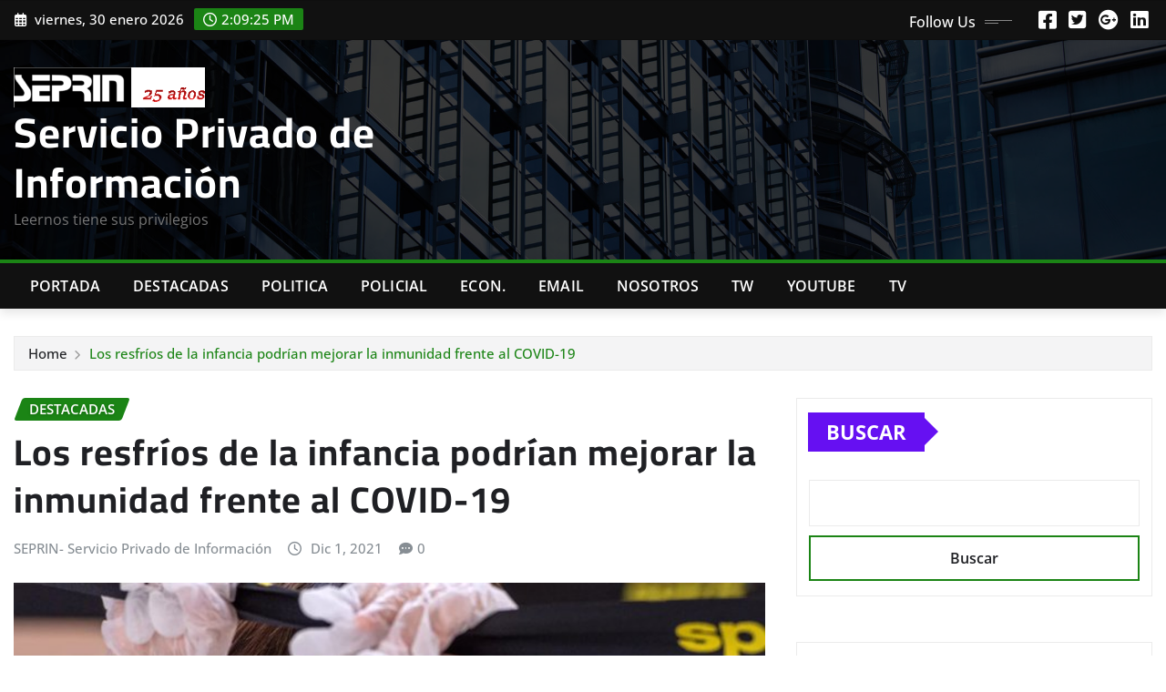

--- FILE ---
content_type: text/html; charset=UTF-8
request_url: https://www.seprin.info/2021/12/01/los-resfrios-de-la-infancia-podrian-mejorar-la-inmunidad-frente-al-covid-19/
body_size: 19363
content:
<!DOCTYPE html>

<!-- Cloudflare Web Analytics --><script defer src='https://static.cloudflareinsights.com/beacon.min.js' data-cf-beacon='{"token": "a01e21ae93be4a9fa36738fb441b2f44"}'></script><!-- End Cloudflare Web Analytics -->
<html lang="es-AR">
<head>	
	<meta charset="UTF-8">
    <meta name="viewport" content="width=device-width, initial-scale=1">
    <meta http-equiv="x-ua-compatible" content="ie=edge">
	
	
	<title>Los resfríos de la infancia podrían mejorar la inmunidad frente al COVID-19 &#8211; Servicio Privado de Información</title>
<meta name='robots' content='max-image-preview:large' />
	<style>img:is([sizes="auto" i], [sizes^="auto," i]) { contain-intrinsic-size: 3000px 1500px }</style>
	<link rel="alternate" type="application/rss+xml" title="Servicio Privado de Información &raquo; Feed" href="https://www.seprin.info/feed/" />
<link rel="alternate" type="application/rss+xml" title="Servicio Privado de Información &raquo; RSS de los comentarios" href="https://www.seprin.info/comments/feed/" />
<script type="text/javascript">
/* <![CDATA[ */
window._wpemojiSettings = {"baseUrl":"https:\/\/s.w.org\/images\/core\/emoji\/16.0.1\/72x72\/","ext":".png","svgUrl":"https:\/\/s.w.org\/images\/core\/emoji\/16.0.1\/svg\/","svgExt":".svg","source":{"concatemoji":"https:\/\/www.seprin.info\/wp-includes\/js\/wp-emoji-release.min.js?ver=6.8.3"}};
/*! This file is auto-generated */
!function(s,n){var o,i,e;function c(e){try{var t={supportTests:e,timestamp:(new Date).valueOf()};sessionStorage.setItem(o,JSON.stringify(t))}catch(e){}}function p(e,t,n){e.clearRect(0,0,e.canvas.width,e.canvas.height),e.fillText(t,0,0);var t=new Uint32Array(e.getImageData(0,0,e.canvas.width,e.canvas.height).data),a=(e.clearRect(0,0,e.canvas.width,e.canvas.height),e.fillText(n,0,0),new Uint32Array(e.getImageData(0,0,e.canvas.width,e.canvas.height).data));return t.every(function(e,t){return e===a[t]})}function u(e,t){e.clearRect(0,0,e.canvas.width,e.canvas.height),e.fillText(t,0,0);for(var n=e.getImageData(16,16,1,1),a=0;a<n.data.length;a++)if(0!==n.data[a])return!1;return!0}function f(e,t,n,a){switch(t){case"flag":return n(e,"\ud83c\udff3\ufe0f\u200d\u26a7\ufe0f","\ud83c\udff3\ufe0f\u200b\u26a7\ufe0f")?!1:!n(e,"\ud83c\udde8\ud83c\uddf6","\ud83c\udde8\u200b\ud83c\uddf6")&&!n(e,"\ud83c\udff4\udb40\udc67\udb40\udc62\udb40\udc65\udb40\udc6e\udb40\udc67\udb40\udc7f","\ud83c\udff4\u200b\udb40\udc67\u200b\udb40\udc62\u200b\udb40\udc65\u200b\udb40\udc6e\u200b\udb40\udc67\u200b\udb40\udc7f");case"emoji":return!a(e,"\ud83e\udedf")}return!1}function g(e,t,n,a){var r="undefined"!=typeof WorkerGlobalScope&&self instanceof WorkerGlobalScope?new OffscreenCanvas(300,150):s.createElement("canvas"),o=r.getContext("2d",{willReadFrequently:!0}),i=(o.textBaseline="top",o.font="600 32px Arial",{});return e.forEach(function(e){i[e]=t(o,e,n,a)}),i}function t(e){var t=s.createElement("script");t.src=e,t.defer=!0,s.head.appendChild(t)}"undefined"!=typeof Promise&&(o="wpEmojiSettingsSupports",i=["flag","emoji"],n.supports={everything:!0,everythingExceptFlag:!0},e=new Promise(function(e){s.addEventListener("DOMContentLoaded",e,{once:!0})}),new Promise(function(t){var n=function(){try{var e=JSON.parse(sessionStorage.getItem(o));if("object"==typeof e&&"number"==typeof e.timestamp&&(new Date).valueOf()<e.timestamp+604800&&"object"==typeof e.supportTests)return e.supportTests}catch(e){}return null}();if(!n){if("undefined"!=typeof Worker&&"undefined"!=typeof OffscreenCanvas&&"undefined"!=typeof URL&&URL.createObjectURL&&"undefined"!=typeof Blob)try{var e="postMessage("+g.toString()+"("+[JSON.stringify(i),f.toString(),p.toString(),u.toString()].join(",")+"));",a=new Blob([e],{type:"text/javascript"}),r=new Worker(URL.createObjectURL(a),{name:"wpTestEmojiSupports"});return void(r.onmessage=function(e){c(n=e.data),r.terminate(),t(n)})}catch(e){}c(n=g(i,f,p,u))}t(n)}).then(function(e){for(var t in e)n.supports[t]=e[t],n.supports.everything=n.supports.everything&&n.supports[t],"flag"!==t&&(n.supports.everythingExceptFlag=n.supports.everythingExceptFlag&&n.supports[t]);n.supports.everythingExceptFlag=n.supports.everythingExceptFlag&&!n.supports.flag,n.DOMReady=!1,n.readyCallback=function(){n.DOMReady=!0}}).then(function(){return e}).then(function(){var e;n.supports.everything||(n.readyCallback(),(e=n.source||{}).concatemoji?t(e.concatemoji):e.wpemoji&&e.twemoji&&(t(e.twemoji),t(e.wpemoji)))}))}((window,document),window._wpemojiSettings);
/* ]]> */
</script>
<link rel='stylesheet' id='newsexo-theme-fonts-css' href='https://www.seprin.info/wp-content/fonts/49d87e447d348fef5095eeedc17139d1.css?ver=20201110' type='text/css' media='all' />
<style id='wp-emoji-styles-inline-css' type='text/css'>

	img.wp-smiley, img.emoji {
		display: inline !important;
		border: none !important;
		box-shadow: none !important;
		height: 1em !important;
		width: 1em !important;
		margin: 0 0.07em !important;
		vertical-align: -0.1em !important;
		background: none !important;
		padding: 0 !important;
	}
</style>
<link rel='stylesheet' id='wp-block-library-css' href='https://www.seprin.info/wp-includes/css/dist/block-library/style.min.css?ver=6.8.3' type='text/css' media='all' />
<style id='classic-theme-styles-inline-css' type='text/css'>
/*! This file is auto-generated */
.wp-block-button__link{color:#fff;background-color:#32373c;border-radius:9999px;box-shadow:none;text-decoration:none;padding:calc(.667em + 2px) calc(1.333em + 2px);font-size:1.125em}.wp-block-file__button{background:#32373c;color:#fff;text-decoration:none}
</style>
<style id='global-styles-inline-css' type='text/css'>
:root{--wp--preset--aspect-ratio--square: 1;--wp--preset--aspect-ratio--4-3: 4/3;--wp--preset--aspect-ratio--3-4: 3/4;--wp--preset--aspect-ratio--3-2: 3/2;--wp--preset--aspect-ratio--2-3: 2/3;--wp--preset--aspect-ratio--16-9: 16/9;--wp--preset--aspect-ratio--9-16: 9/16;--wp--preset--color--black: #000000;--wp--preset--color--cyan-bluish-gray: #abb8c3;--wp--preset--color--white: #ffffff;--wp--preset--color--pale-pink: #f78da7;--wp--preset--color--vivid-red: #cf2e2e;--wp--preset--color--luminous-vivid-orange: #ff6900;--wp--preset--color--luminous-vivid-amber: #fcb900;--wp--preset--color--light-green-cyan: #7bdcb5;--wp--preset--color--vivid-green-cyan: #00d084;--wp--preset--color--pale-cyan-blue: #8ed1fc;--wp--preset--color--vivid-cyan-blue: #0693e3;--wp--preset--color--vivid-purple: #9b51e0;--wp--preset--gradient--vivid-cyan-blue-to-vivid-purple: linear-gradient(135deg,rgba(6,147,227,1) 0%,rgb(155,81,224) 100%);--wp--preset--gradient--light-green-cyan-to-vivid-green-cyan: linear-gradient(135deg,rgb(122,220,180) 0%,rgb(0,208,130) 100%);--wp--preset--gradient--luminous-vivid-amber-to-luminous-vivid-orange: linear-gradient(135deg,rgba(252,185,0,1) 0%,rgba(255,105,0,1) 100%);--wp--preset--gradient--luminous-vivid-orange-to-vivid-red: linear-gradient(135deg,rgba(255,105,0,1) 0%,rgb(207,46,46) 100%);--wp--preset--gradient--very-light-gray-to-cyan-bluish-gray: linear-gradient(135deg,rgb(238,238,238) 0%,rgb(169,184,195) 100%);--wp--preset--gradient--cool-to-warm-spectrum: linear-gradient(135deg,rgb(74,234,220) 0%,rgb(151,120,209) 20%,rgb(207,42,186) 40%,rgb(238,44,130) 60%,rgb(251,105,98) 80%,rgb(254,248,76) 100%);--wp--preset--gradient--blush-light-purple: linear-gradient(135deg,rgb(255,206,236) 0%,rgb(152,150,240) 100%);--wp--preset--gradient--blush-bordeaux: linear-gradient(135deg,rgb(254,205,165) 0%,rgb(254,45,45) 50%,rgb(107,0,62) 100%);--wp--preset--gradient--luminous-dusk: linear-gradient(135deg,rgb(255,203,112) 0%,rgb(199,81,192) 50%,rgb(65,88,208) 100%);--wp--preset--gradient--pale-ocean: linear-gradient(135deg,rgb(255,245,203) 0%,rgb(182,227,212) 50%,rgb(51,167,181) 100%);--wp--preset--gradient--electric-grass: linear-gradient(135deg,rgb(202,248,128) 0%,rgb(113,206,126) 100%);--wp--preset--gradient--midnight: linear-gradient(135deg,rgb(2,3,129) 0%,rgb(40,116,252) 100%);--wp--preset--font-size--small: 13px;--wp--preset--font-size--medium: 20px;--wp--preset--font-size--large: 36px;--wp--preset--font-size--x-large: 42px;--wp--preset--spacing--20: 0.44rem;--wp--preset--spacing--30: 0.67rem;--wp--preset--spacing--40: 1rem;--wp--preset--spacing--50: 1.5rem;--wp--preset--spacing--60: 2.25rem;--wp--preset--spacing--70: 3.38rem;--wp--preset--spacing--80: 5.06rem;--wp--preset--shadow--natural: 6px 6px 9px rgba(0, 0, 0, 0.2);--wp--preset--shadow--deep: 12px 12px 50px rgba(0, 0, 0, 0.4);--wp--preset--shadow--sharp: 6px 6px 0px rgba(0, 0, 0, 0.2);--wp--preset--shadow--outlined: 6px 6px 0px -3px rgba(255, 255, 255, 1), 6px 6px rgba(0, 0, 0, 1);--wp--preset--shadow--crisp: 6px 6px 0px rgba(0, 0, 0, 1);}:where(.is-layout-flex){gap: 0.5em;}:where(.is-layout-grid){gap: 0.5em;}body .is-layout-flex{display: flex;}.is-layout-flex{flex-wrap: wrap;align-items: center;}.is-layout-flex > :is(*, div){margin: 0;}body .is-layout-grid{display: grid;}.is-layout-grid > :is(*, div){margin: 0;}:where(.wp-block-columns.is-layout-flex){gap: 2em;}:where(.wp-block-columns.is-layout-grid){gap: 2em;}:where(.wp-block-post-template.is-layout-flex){gap: 1.25em;}:where(.wp-block-post-template.is-layout-grid){gap: 1.25em;}.has-black-color{color: var(--wp--preset--color--black) !important;}.has-cyan-bluish-gray-color{color: var(--wp--preset--color--cyan-bluish-gray) !important;}.has-white-color{color: var(--wp--preset--color--white) !important;}.has-pale-pink-color{color: var(--wp--preset--color--pale-pink) !important;}.has-vivid-red-color{color: var(--wp--preset--color--vivid-red) !important;}.has-luminous-vivid-orange-color{color: var(--wp--preset--color--luminous-vivid-orange) !important;}.has-luminous-vivid-amber-color{color: var(--wp--preset--color--luminous-vivid-amber) !important;}.has-light-green-cyan-color{color: var(--wp--preset--color--light-green-cyan) !important;}.has-vivid-green-cyan-color{color: var(--wp--preset--color--vivid-green-cyan) !important;}.has-pale-cyan-blue-color{color: var(--wp--preset--color--pale-cyan-blue) !important;}.has-vivid-cyan-blue-color{color: var(--wp--preset--color--vivid-cyan-blue) !important;}.has-vivid-purple-color{color: var(--wp--preset--color--vivid-purple) !important;}.has-black-background-color{background-color: var(--wp--preset--color--black) !important;}.has-cyan-bluish-gray-background-color{background-color: var(--wp--preset--color--cyan-bluish-gray) !important;}.has-white-background-color{background-color: var(--wp--preset--color--white) !important;}.has-pale-pink-background-color{background-color: var(--wp--preset--color--pale-pink) !important;}.has-vivid-red-background-color{background-color: var(--wp--preset--color--vivid-red) !important;}.has-luminous-vivid-orange-background-color{background-color: var(--wp--preset--color--luminous-vivid-orange) !important;}.has-luminous-vivid-amber-background-color{background-color: var(--wp--preset--color--luminous-vivid-amber) !important;}.has-light-green-cyan-background-color{background-color: var(--wp--preset--color--light-green-cyan) !important;}.has-vivid-green-cyan-background-color{background-color: var(--wp--preset--color--vivid-green-cyan) !important;}.has-pale-cyan-blue-background-color{background-color: var(--wp--preset--color--pale-cyan-blue) !important;}.has-vivid-cyan-blue-background-color{background-color: var(--wp--preset--color--vivid-cyan-blue) !important;}.has-vivid-purple-background-color{background-color: var(--wp--preset--color--vivid-purple) !important;}.has-black-border-color{border-color: var(--wp--preset--color--black) !important;}.has-cyan-bluish-gray-border-color{border-color: var(--wp--preset--color--cyan-bluish-gray) !important;}.has-white-border-color{border-color: var(--wp--preset--color--white) !important;}.has-pale-pink-border-color{border-color: var(--wp--preset--color--pale-pink) !important;}.has-vivid-red-border-color{border-color: var(--wp--preset--color--vivid-red) !important;}.has-luminous-vivid-orange-border-color{border-color: var(--wp--preset--color--luminous-vivid-orange) !important;}.has-luminous-vivid-amber-border-color{border-color: var(--wp--preset--color--luminous-vivid-amber) !important;}.has-light-green-cyan-border-color{border-color: var(--wp--preset--color--light-green-cyan) !important;}.has-vivid-green-cyan-border-color{border-color: var(--wp--preset--color--vivid-green-cyan) !important;}.has-pale-cyan-blue-border-color{border-color: var(--wp--preset--color--pale-cyan-blue) !important;}.has-vivid-cyan-blue-border-color{border-color: var(--wp--preset--color--vivid-cyan-blue) !important;}.has-vivid-purple-border-color{border-color: var(--wp--preset--color--vivid-purple) !important;}.has-vivid-cyan-blue-to-vivid-purple-gradient-background{background: var(--wp--preset--gradient--vivid-cyan-blue-to-vivid-purple) !important;}.has-light-green-cyan-to-vivid-green-cyan-gradient-background{background: var(--wp--preset--gradient--light-green-cyan-to-vivid-green-cyan) !important;}.has-luminous-vivid-amber-to-luminous-vivid-orange-gradient-background{background: var(--wp--preset--gradient--luminous-vivid-amber-to-luminous-vivid-orange) !important;}.has-luminous-vivid-orange-to-vivid-red-gradient-background{background: var(--wp--preset--gradient--luminous-vivid-orange-to-vivid-red) !important;}.has-very-light-gray-to-cyan-bluish-gray-gradient-background{background: var(--wp--preset--gradient--very-light-gray-to-cyan-bluish-gray) !important;}.has-cool-to-warm-spectrum-gradient-background{background: var(--wp--preset--gradient--cool-to-warm-spectrum) !important;}.has-blush-light-purple-gradient-background{background: var(--wp--preset--gradient--blush-light-purple) !important;}.has-blush-bordeaux-gradient-background{background: var(--wp--preset--gradient--blush-bordeaux) !important;}.has-luminous-dusk-gradient-background{background: var(--wp--preset--gradient--luminous-dusk) !important;}.has-pale-ocean-gradient-background{background: var(--wp--preset--gradient--pale-ocean) !important;}.has-electric-grass-gradient-background{background: var(--wp--preset--gradient--electric-grass) !important;}.has-midnight-gradient-background{background: var(--wp--preset--gradient--midnight) !important;}.has-small-font-size{font-size: var(--wp--preset--font-size--small) !important;}.has-medium-font-size{font-size: var(--wp--preset--font-size--medium) !important;}.has-large-font-size{font-size: var(--wp--preset--font-size--large) !important;}.has-x-large-font-size{font-size: var(--wp--preset--font-size--x-large) !important;}
:where(.wp-block-post-template.is-layout-flex){gap: 1.25em;}:where(.wp-block-post-template.is-layout-grid){gap: 1.25em;}
:where(.wp-block-columns.is-layout-flex){gap: 2em;}:where(.wp-block-columns.is-layout-grid){gap: 2em;}
:root :where(.wp-block-pullquote){font-size: 1.5em;line-height: 1.6;}
</style>
<link rel='stylesheet' id='bootstrap-css' href='https://www.seprin.info/wp-content/themes/newsexo/assets/css/bootstrap.css?ver=6.8.3' type='text/css' media='all' />
<link rel='stylesheet' id='font-awesome-min-css' href='https://www.seprin.info/wp-content/themes/newsexo/assets/css/font-awesome/css/font-awesome.min.css?ver=4.7.0' type='text/css' media='all' />
<link rel='stylesheet' id='newsexo-style-css' href='https://www.seprin.info/wp-content/themes/irvine-news/style.css?ver=6.8.3' type='text/css' media='all' />
<link rel='stylesheet' id='theme-default-css' href='https://www.seprin.info/wp-content/themes/newsexo/assets/css/theme-default.css?ver=6.8.3' type='text/css' media='all' />
<link rel='stylesheet' id='newsexo-animate-css-css' href='https://www.seprin.info/wp-content/themes/newsexo/assets/css/animate.css?ver=6.8.3' type='text/css' media='all' />
<link rel='stylesheet' id='owl.carousel-css-css' href='https://www.seprin.info/wp-content/themes/newsexo/assets/css/owl.carousel.css?ver=6.8.3' type='text/css' media='all' />
<link rel='stylesheet' id='bootstrap-smartmenus-css-css' href='https://www.seprin.info/wp-content/themes/newsexo/assets/css/jquery.smartmenus.bootstrap-4.css?ver=6.8.3' type='text/css' media='all' />
<link rel='stylesheet' id='irvine-news-parent-style-css' href='https://www.seprin.info/wp-content/themes/newsexo/style.css?ver=6.8.3' type='text/css' media='all' />
<link rel='stylesheet' id='irvine-news-child-style-css' href='https://www.seprin.info/wp-content/themes/irvine-news/style.css?ver=6.8.3' type='text/css' media='all' />
<link rel='stylesheet' id='irvine-news-default-css-css' href='https://www.seprin.info/wp-content/themes/irvine-news/assets/css/theme-default.css?ver=6.8.3' type='text/css' media='all' />
<link rel='stylesheet' id='irvine-news-bootstrap-smartmenus-css-css' href='https://www.seprin.info/wp-content/themes/irvine-news/assets/css/jquery.smartmenus.bootstrap-4.css?ver=6.8.3' type='text/css' media='all' />
<script type="text/javascript" src="https://www.seprin.info/wp-includes/js/jquery/jquery.min.js?ver=3.7.1" id="jquery-core-js"></script>
<script type="text/javascript" src="https://www.seprin.info/wp-includes/js/jquery/jquery-migrate.min.js?ver=3.4.1" id="jquery-migrate-js"></script>
<script type="text/javascript" src="https://www.seprin.info/wp-content/themes/newsexo/assets/js/bootstrap.js?ver=6.8.3" id="bootstrap-js-js"></script>
<script type="text/javascript" src="https://www.seprin.info/wp-content/themes/newsexo/assets/js/bootstrap.bundle.min.js?ver=6.8.3" id="bootstrap.bundle.min-js"></script>
<script type="text/javascript" src="https://www.seprin.info/wp-content/themes/newsexo/assets/js/smartmenus/jquery.smartmenus.js?ver=6.8.3" id="newsexo-smartmenus-js-js"></script>
<script type="text/javascript" src="https://www.seprin.info/wp-content/themes/newsexo/assets/js/custom.js?ver=6.8.3" id="newsexo-custom-js-js"></script>
<script type="text/javascript" src="https://www.seprin.info/wp-content/themes/newsexo/assets/js/smartmenus/bootstrap-smartmenus.js?ver=6.8.3" id="bootstrap-smartmenus-js-js"></script>
<script type="text/javascript" src="https://www.seprin.info/wp-content/themes/newsexo/assets/js/owl.carousel.min.js?ver=6.8.3" id="owl-carousel-js-js"></script>
<script type="text/javascript" src="https://www.seprin.info/wp-content/themes/newsexo/assets/js/animation/animate.js?ver=6.8.3" id="animate-js-js"></script>
<script type="text/javascript" src="https://www.seprin.info/wp-content/themes/newsexo/assets/js/wow.js?ver=6.8.3" id="wow-js-js"></script>
<link rel="https://api.w.org/" href="https://www.seprin.info/wp-json/" /><link rel="alternate" title="JSON" type="application/json" href="https://www.seprin.info/wp-json/wp/v2/posts/13693" /><link rel="EditURI" type="application/rsd+xml" title="RSD" href="https://www.seprin.info/xmlrpc.php?rsd" />
<meta name="generator" content="WordPress 6.8.3" />
<link rel="canonical" href="https://www.seprin.info/2021/12/01/los-resfrios-de-la-infancia-podrian-mejorar-la-inmunidad-frente-al-covid-19/" />
<link rel='shortlink' href='https://www.seprin.info/?p=13693' />
<link rel="alternate" title="oEmbed (JSON)" type="application/json+oembed" href="https://www.seprin.info/wp-json/oembed/1.0/embed?url=https%3A%2F%2Fwww.seprin.info%2F2021%2F12%2F01%2Flos-resfrios-de-la-infancia-podrian-mejorar-la-inmunidad-frente-al-covid-19%2F" />
<link rel="alternate" title="oEmbed (XML)" type="text/xml+oembed" href="https://www.seprin.info/wp-json/oembed/1.0/embed?url=https%3A%2F%2Fwww.seprin.info%2F2021%2F12%2F01%2Flos-resfrios-de-la-infancia-podrian-mejorar-la-inmunidad-frente-al-covid-19%2F&#038;format=xml" />
<style type="text/css">

/*------------------- Body ---------------------*/



/*------------------- H1---------------------*/

    h1 { font-family: Cairo; } 

/*------------------- H2---------------------*/

    h2{ font-family: Cairo; } 

/*------------------- H3---------------------*/

    h3 { font-family: Cairo; }

/*------------------- H4---------------------*/

    h4 { font-family: Cairo; }

/*------------------- H5---------------------*/

    h5 { font-family: Cairo; }

/*------------------- H6---------------------*/

    h6 { font-family: Cairo; }

</style>
<link rel="icon" href="https://www.seprin.info/wp-content/uploads/2022/09/cropped-cropped-SEPRINLOGO-32x32.png" sizes="32x32" />
<link rel="icon" href="https://www.seprin.info/wp-content/uploads/2022/09/cropped-cropped-SEPRINLOGO-192x192.png" sizes="192x192" />
<link rel="apple-touch-icon" href="https://www.seprin.info/wp-content/uploads/2022/09/cropped-cropped-SEPRINLOGO-180x180.png" />
<meta name="msapplication-TileImage" content="https://www.seprin.info/wp-content/uploads/2022/09/cropped-cropped-SEPRINLOGO-270x270.png" />
<!-- ## NXS/OG ## --><!-- ## NXSOGTAGS ## --><!-- ## NXS/OG ## -->
</head>
<body class="wp-singular post-template-default single single-post postid-13693 single-format-standard wp-custom-logo wp-theme-newsexo wp-child-theme-irvine-news theme-wide" >

<a class="screen-reader-text skip-link" href="#content">Skip to content</a>
<div id="wrapper">



	<!--Header Sidebar-->
	<header class="site-header">
		<div class="container-full">
			<div class="row align-self-center">
							<div class="col-lg-6 col-md-6 col-sm-12">
					<aside class="widget"> 
						<ul class="head-contact-info">
							<li><i class="fa-regular fa-calendar-days"></i>
							viernes, 30 enero 2026							</li>
							<li><span id='newsexo-time' class="newsexo-time">  11:09</span></li>
						</ul>
					</aside>
				</div>
			
						
				<div class="col-lg-6 col-md-6 col-sm-12">
					<aside class="widget">

					<ul class="custom-social-icons">
							
						    <li class="followus">Follow Us						    </li>
					    							
							
					    								<li><a class="fa-square-facebook" href="#"><i class="fa-brands fa-square-facebook"></i></a></li>
								<li><a class="fa-square-twitter" href="#"><i class="fa-brands fa-square-twitter"></i></a></li>
								<li><a class="fa-google-plus" href="#"><i class="fa-brands fa-google-plus"></i></a></li>
								<li><a class="fa-linkedin" href="#"><i class="fa-brands fa-linkedin"></i></a></li>
													</ul>


					</aside>
				</div>
				
			</div>
		</div>
	</header>
	<!--/End of Header Sidebar-->


 
  	<!--Site Branding & Advertisement-->
	<section class="logo-banner logo-banner-overlay">
		<div class="container-full">
			<div class="row">
				<div class="col-lg-4 col-md-12 align-self-center">
								<div class="site-logo">
			<a href="https://www.seprin.info/" class="" rel="home"><img width="317" height="66" src="https://www.seprin.info/wp-content/uploads/2025/03/cropped-251.png" class="custom-logo" alt="Servicio Privado de Información" decoding="async" srcset="https://www.seprin.info/wp-content/uploads/2025/03/cropped-251.png 317w, https://www.seprin.info/wp-content/uploads/2025/03/cropped-251-300x62.png 300w" sizes="(max-width: 317px) 100vw, 317px" /></a>		</div>
	   	<div class="site-branding">
	    <h1 class="site-title"><a href="https://www.seprin.info/" rel="home">Servicio Privado de Información</a></h1>
					<p class="site-description">Leernos tiene sus privilegios</p>
			</div>
					</div>

				
			</div>
		</div>
	</section>	
	<!--End of Site Branding & Advertisement-->
    	
	<!-- Navbar -->
	<nav class="navbar navbar-expand-lg navbar-dark header-sticky">
		<div class="container-full">
			<div class="row">
			    <div class="col-lg-12 col-md-12"> 
				
					<button class="navbar-toggler" type="button" data-bs-toggle="collapse" data-bs-target="#navbarSupportedContent" aria-controls="navbarSupportedContent" aria-expanded="false" aria-label="Toggle navigation">
					  <span class="navbar-toggler-icon"></span>
					</button>
					<div id="navbarSupportedContent" class="navbar-collapse collapse">
						<div class="menu-principal-container"><ul id="menu-principal" class="nav navbar-nav"><li id="menu-item-308" class="menu-item menu-item-type-taxonomy menu-item-object-category menu-item-308"><a class="nav-link" href="https://www.seprin.info/category/portada/">Portada</a></li>
<li id="menu-item-25" class="menu-item menu-item-type-taxonomy menu-item-object-category current-post-ancestor current-menu-parent current-post-parent menu-item-25"><a class="nav-link" href="https://www.seprin.info/category/destacadas/">Destacadas</a></li>
<li id="menu-item-24" class="menu-item menu-item-type-taxonomy menu-item-object-category menu-item-24"><a class="nav-link" href="https://www.seprin.info/category/politica/">Politica</a></li>
<li id="menu-item-26" class="menu-item menu-item-type-taxonomy menu-item-object-category menu-item-26"><a class="nav-link" href="https://www.seprin.info/category/policial/">Policial</a></li>
<li id="menu-item-307" class="menu-item menu-item-type-taxonomy menu-item-object-category menu-item-307"><a class="nav-link" href="https://www.seprin.info/category/economia/">Econ.</a></li>
<li id="menu-item-309" class="menu-item menu-item-type-custom menu-item-object-custom menu-item-309"><a class="nav-link" href="mailto:seprin.arg@gmail.com">Email</a></li>
<li id="menu-item-18170" class="menu-item menu-item-type-post_type menu-item-object-page menu-item-18170"><a class="nav-link" href="https://www.seprin.info/quienes-somos/">Nosotros</a></li>
<li id="menu-item-7125" class="menu-item menu-item-type-custom menu-item-object-custom menu-item-7125"><a class="nav-link" href="https://twitter.com/seprin_arg">TW</a></li>
<li id="menu-item-30386" class="menu-item menu-item-type-custom menu-item-object-custom menu-item-30386"><a class="nav-link" href="https://www.youtube.com/channel/UCxw0OGERs25WWXusSrZ6ZTQ">Youtube</a></li>
<li id="menu-item-40473" class="menu-item menu-item-type-custom menu-item-object-custom menu-item-40473"><a class="nav-link" href="https://www.seprin.info/2022/07/04/10-canales-de-tv-de-noticias-todos-on-line/">Tv</a></li>
</ul></div>					</div>
				</div>
							</div>
		</div>
	</nav>
	<!-- /End of Navbar -->

	<div id="search-popup">
		<button type="button" class="close">×</button>
		<form method="get" id="searchform" class="search-form" action="https://www.seprin.info/">
			<input type="search" placeholder="Search here" name="s" id="s" />
			<button type="submit" class="btn btn-primary">Search</button>
		</form>
	</div>
	<!-- Theme Breadcrumb Area -->

		<section class="theme-breadcrumb-area">
				<div id="content" class="container-full">
					<div class="row g-lg-3">
						<div class="col-md-12 col-sm-12">						
							<ul class="page-breadcrumb wow animate fadeInUp" data-wow-delay=".3s""><li><a href="https://www.seprin.info">Home</a></li><li class="active"><a href="https://www.seprin.info:443/2021/12/01/los-resfrios-de-la-infancia-podrian-mejorar-la-inmunidad-frente-al-covid-19/">Los resfríos de la infancia podrían mejorar la inmunidad frente al COVID-19</a></li></ul>						</div>
					</div>
				</div>
		</section>
	
<section class="single-news-area">
	<div class="container-full">
		<div class="row ">
				  
            <div class="col-lg-8 col-md-6 col-sm-12">
        			

			<article class="post grid-view-news-area pb-3 wow animate fadeInUp " data-wow-delay=".3s" class="post-13693 post type-post status-publish format-standard has-post-thumbnail hentry category-destacadas">		
				<div class="entry-meta">
					<span class="cat-links links-space">
						 <a class="links-bg destacadas" href="https://www.seprin.info/category/destacadas/"><span>Destacadas</span></a>				    </span>
				</div>	
				<header class="entry-header">
	            <h2 class="entry-title">Los resfríos de la infancia podrían mejorar la inmunidad frente al COVID-19</h2>				</header>		
				<div class="entry-meta align-self-center">
					<span class="author">
										<a href="https://www.seprin.info/author/seprin/">SEPRIN- Servicio Privado de Información</a>
					</span>					
					<span class="posted-on">
						<i class="fa-regular fa-clock"></i>
			            <a href="https://www.seprin.info/2021/12/"><time>
						Dic 1, 2021</time></a>
					</span>
					<span class="comment-links"><i class="fa-solid fa-comment-dots"></i><a href="https://www.seprin.info/2021/12/01/los-resfrios-de-la-infancia-podrian-mejorar-la-inmunidad-frente-al-covid-19/#respond">0</a></span>
				</div>		
				<figure class="post-thumbnail"><img width="680" height="340" src="https://www.seprin.info/wp-content/uploads/2021/12/fhk-zOux.jpg" class="img-fluid wp-post-image" alt="" decoding="async" fetchpriority="high" srcset="https://www.seprin.info/wp-content/uploads/2021/12/fhk-zOux.jpg 680w, https://www.seprin.info/wp-content/uploads/2021/12/fhk-zOux-300x150.jpg 300w" sizes="(max-width: 680px) 100vw, 680px" /></figure>				<figcaption class="post-content">
					<div class="entry-content">
						
<p>Algunas personas luchan mejor contra la gripe estacional cuando la cepa del virus de la influenza es similar a la primera que encontraron en la infancia, un fenómeno llamado de manera evocadora<strong>&nbsp;“pecado antigénico original” (OAS)</strong>. Ahora, hay cada vez más pruebas de que&nbsp;<mark>las respuestas inmunitarias de las personas al COVID-19 podrían verse moldeadas de manera similar por infecciones previas con coronavirus del resfriado común.</mark></p>



<p>El efecto podría tener implicaciones para el diseño de futuras vacunas COVID-19. Sin embargo, aún no está claro en qué medida afecta a las personas con COVID-19 y si proporciona una mayor protección o, de hecho, dificulta la respuesta inmunitaria. “El debate está bastante polarizado en este momento”, declaró,&nbsp;<strong>Craig Thompson, virólogo de la Universidad de Oxford, Reino Unido.</strong></p>



<p><mark><strong>La OAS, también llamada impronta inmunológica</strong>, fue caracterizada por primera vez en 1960 por el epidemiólogo estadounidense Thomas Francis, quien notó que el sistema inmunológico parecía estar programado permanentemente para producir anticuerpos contra la primera cepa del virus de la gripe que encontró</mark>. Las células inmunes se reactivan cuando el cuerpo es infectado por un virus de la gripe que comparte regiones, o epítopos, con esa primera cepa.</p>



<p>Para el SARS-CoV-2, existe una creciente evidencia de que la exposición a otros coronavirus, incluidos los que causan resfriados y otras enfermedades respiratorias, desempeña un papel en la respuesta inmunitaria de las personas.</p>



<p>“<mark><strong>Al igual que la gripe, la mayoría de nosotros estamos infectados con estos coronavirus comunes a la edad de cinco o seis años</strong></mark>”, explicó&nbsp;<strong>Scott Hensley, microbiólogo de la Universidad de Pensilvania&nbsp;</strong>en Filadelfia. Su grupo descubrió que las muestras de suero sanguíneo tomadas de personas antes de la pandemia contenían anticuerpos contra un coronavirus del resfriado común llamado OC43 que podría unirse a la proteína 2 del pico del SARS-CoV-.<img decoding="async" alt="Las respuestas inmunitarias de las personas al COVID-19 podrían verse moldeadas por infecciones previas con coronavirus del resfriado común" src="https://www.infobae.com/new-resizer/gStR1yzTLydMZVNwCfRhhNYkoeg=/420x280/filters:format(webp):quality(85)/cloudfront-us-east-1.images.arcpublishing.com/infobae/MXRVQ7LHO5FOTCXLH6HCKXUQWU.jpg{688a8ce96c256f08401d8e2f5c8db48dc2792b622bdd2a5bb1e6509fa5d7b8e2}20420w" height="1201" width="1800" srcset="https://www.infobae.com/new-resizer/gStR1yzTLydMZVNwCfRhhNYkoeg=/420x280/filters:format(webp):quality(85)/cloudfront-us-east-1.images.arcpublishing.com/infobae/MXRVQ7LHO5FOTCXLH6HCKXUQWU.jpg 420w,https://www.infobae.com/new-resizer/Qp1OsgYQMY1fB1C6-mwhOySximY=/768x512/filters:format(webp):quality(85)/cloudfront-us-east-1.images.arcpublishing.com/infobae/MXRVQ7LHO5FOTCXLH6HCKXUQWU.jpg 768w,https://www.infobae.com/new-resizer/0KbEnp_aC5LsklTXX02ElUevTFE=/992x661/filters:format(webp):quality(85)/cloudfront-us-east-1.images.arcpublishing.com/infobae/MXRVQ7LHO5FOTCXLH6HCKXUQWU.jpg 992w,https://www.infobae.com/new-resizer/B1DYQVEVkyDMIqtvh32qqTwnQDw=/1200x800/filters:format(webp):quality(85)/cloudfront-us-east-1.images.arcpublishing.com/infobae/MXRVQ7LHO5FOTCXLH6HCKXUQWU.jpg 1200w,https://www.infobae.com/new-resizer/kPzbeNWdHFdBzSaezFlw4cJOIek=/1440x960/filters:format(webp):quality(85)/cloudfront-us-east-1.images.arcpublishing.com/infobae/MXRVQ7LHO5FOTCXLH6HCKXUQWU.jpg 1440w">Las respuestas inmunitarias de las personas al COVID-19 podrían verse moldeadas por infecciones previas con coronavirus del resfriado común</p>



<p>Utilizando muestras tomadas antes y después de la infección por SARS-CoV-2, Hensley y sus colegas pudieron demostrar que la captura del SARS-CoV-2 aumentó la producción de anticuerpos de unión a OC43. Su estudio, encontró que estos anticuerpos se unían a la subunidad S2 de la proteína de pico SARS-CoV-2, que tiene una estructura similar a la de OC43. Pero los anticuerpos OC43 no se unieron a la región S1 del pico de SARS-CoV-2 y no pudieron detener la entrada del virus en las células.</p>



<p><strong>En algunos casos, se sabe que la impronta tiene un efecto positivo sobre la inmunidad</strong>. Hensley y sus colegas estudiaron los efectos de la impronta durante la pandemia de gripe H1N1 2009 y encontraron que la exposición a algunas cepas de gripe históricas proporcionó protección contra la infección por H1N1. “Había algunos epítopos en ese virus que se conservaron con cepas de influenza estacional pasadas -explica Hensley-. El recuerdo de las respuestas de anticuerpos contra esos epítopos fue realmente beneficioso”.</p>



<p>Pero la OAS también tiene posibles inconvenientes.<strong>&nbsp;A veces, los anticuerpos producidos como resultado de la impronta no son muy compatibles con el virus que causa una infección, pero su producción suprime la activación de las células B vírgenes que, de otro modo, producirían anticuerpos más protectores</strong>. “Obtiene una respuesta que puede estar sesgada hacia los antígenos conservados versus los nuevos antígenos -analizó Adolfo García-Sastre, director del Instituto de Salud Global y Patógenos Emergentes de la Escuela de Medicina Icahn en Mount Sinai en la ciudad de Nueva York-.&nbsp;<mark>Esto puede disminuir la capacidad del sistema inmunológico para combatir la nueva infección</mark>”.</p>



<p>Thompson y su equipo también vieron señales de que la OAS afectaba negativamente a las personas con COVID-19, en una preimpresión. El análisis se basó en muestras tomadas en 2020 de personas en el Reino Unido que tenían infecciones asintomáticas y de otras que ingresaron en el hospital con COVID-19 grave, la mitad de las cuales murió posteriormente. Los investigadores encontraron que las personas que murieron producían menos anticuerpos contra la proteína pico del SARS-CoV-2 que las personas que sobrevivieron, pero produjeron la misma cantidad de anticuerpos contra otra proteína que se encuentra en el virus: la proteína de la nucleocápside.<img loading="lazy" decoding="async" alt="La OAS, también llamada impronta inmunológica, es la suma de las respuestas previas del cuerpo a infecciones producidas por virus similares  (EFE)" src="https://www.infobae.com/new-resizer/9sXfQyxBNnUt7AOKih2V3PYms_4=/420x280/filters:format(webp):quality(85)/cloudfront-us-east-1.images.arcpublishing.com/infobae/RO2JKA74PFBU7PRRHQPTSQQCEQ.jpg{688a8ce96c256f08401d8e2f5c8db48dc2792b622bdd2a5bb1e6509fa5d7b8e2}20420w" height="3000" width="4500" srcset="https://www.infobae.com/new-resizer/9sXfQyxBNnUt7AOKih2V3PYms_4=/420x280/filters:format(webp):quality(85)/cloudfront-us-east-1.images.arcpublishing.com/infobae/RO2JKA74PFBU7PRRHQPTSQQCEQ.jpg 420w,https://www.infobae.com/new-resizer/E3kz0r_TvyV5m_qRjaJVIQSaSOU=/768x512/filters:format(webp):quality(85)/cloudfront-us-east-1.images.arcpublishing.com/infobae/RO2JKA74PFBU7PRRHQPTSQQCEQ.jpg 768w,https://www.infobae.com/new-resizer/OD5XvOXJmqK5kWcr7kObsEco6Gk=/992x661/filters:format(webp):quality(85)/cloudfront-us-east-1.images.arcpublishing.com/infobae/RO2JKA74PFBU7PRRHQPTSQQCEQ.jpg 992w,https://www.infobae.com/new-resizer/HUNGIABdD8x27-aJB8Vnk9TnUpc=/1200x800/filters:format(webp):quality(85)/cloudfront-us-east-1.images.arcpublishing.com/infobae/RO2JKA74PFBU7PRRHQPTSQQCEQ.jpg 1200w,https://www.infobae.com/new-resizer/blgMfSzh8wgygv0DFwx6non3238=/1440x960/filters:format(webp):quality(85)/cloudfront-us-east-1.images.arcpublishing.com/infobae/RO2JKA74PFBU7PRRHQPTSQQCEQ.jpg 1440w">La OAS, también llamada impronta inmunológica, es la suma de las respuestas previas del cuerpo a infecciones producidas por virus similares (EFE)</p>



<p>Thompson dijo que estos resultados indican que los recuerdos impresos de la proteína de pico de un coronavirus diferente podrían estar impidiendo una respuesta inmune más efectiva en aquellos que no sobrevivieron. “<strong>Esta es una huella digital de la OAS</strong>”, comenta. Pero agrega que es demasiado pronto para concluir esto definitivamente.</p>



<p><strong>Es difícil decir a partir de resultados tan tempranos si la OAS es beneficiosa o perjudicial para la respuesta inmune contra el SARS-CoV-2</strong>, y los resultados de los estudios preliminares están abiertos a interpretación. Hensley advirtió que&nbsp;<strong>la simple medición de los niveles de anticuerpos no proporciona una imagen completa de una respuesta inmune compleja</strong>.</p>



<p>También cree que la presencia de anticuerpos OC43 en personas con COVID-19 podría indicar que una infección reciente por OC43 está ayudando al sistema inmunológico a combatir el virus. Un estudio de muestras de trabajadores de la salud mostró que las personas con niveles más altos de anticuerpos OC43, lo que indica una exposición reciente a OC43, se recuperaron de una infección por SARS-CoV-2 más rápido 6 que aquellos con niveles más bajos. Otra investigación ha mostrado efectos protectores similares.</p>



<p><strong>En un&nbsp;</strong><a href="https://www.medrxiv.org/content/10.1101/2021.09.30.21264363v1" target="_blank" rel="noreferrer noopener"><strong>estudio a cargo de George Kassiotis</strong></a><strong>, inmunólogo del Instituto Francis Crick en Londres, también se encontró que los anticuerpos OC43 preexistentes mostraban reactividad al SARS-CoV-2</strong>&nbsp;. En ese momento, no estaba seguro de las implicaciones, pero después de revisar los estudios publicados desde entonces, la mayoría de la evidencia apunta a una contribución general positiva, no negativa”, aportó</p>



<p>García-Sastre sugiere que incluso si no pueden evitar que el SARS-CoV-2 ingrese a las células, los anticuerpos OC43 podrían provocar que el sistema inmunológico elimine las células infectadas.<img loading="lazy" decoding="async" alt="La vacuna contra la gripe se actualiza cada año para proteger contra las cepas que los investigadores creen que tienen más probabilidades de prevalecer (Getty)" src="https://www.infobae.com/new-resizer/OYXBCH-VV0NN7Spom1cKVCswz9w=/420x280/filters:format(webp):quality(85)/cloudfront-us-east-1.images.arcpublishing.com/infobae/PU6PS3UM3ZCCJOLWNUQCOZCXRI.jpg{688a8ce96c256f08401d8e2f5c8db48dc2792b622bdd2a5bb1e6509fa5d7b8e2}20420w" height="4016" width="6016" srcset="https://www.infobae.com/new-resizer/OYXBCH-VV0NN7Spom1cKVCswz9w=/420x280/filters:format(webp):quality(85)/cloudfront-us-east-1.images.arcpublishing.com/infobae/PU6PS3UM3ZCCJOLWNUQCOZCXRI.jpg 420w,https://www.infobae.com/new-resizer/X9BzRI9a1equWls8nd0d22VzH5o=/768x512/filters:format(webp):quality(85)/cloudfront-us-east-1.images.arcpublishing.com/infobae/PU6PS3UM3ZCCJOLWNUQCOZCXRI.jpg 768w,https://www.infobae.com/new-resizer/020MPcXiU1wKQf4H4hLhJ0Ykgz4=/992x661/filters:format(webp):quality(85)/cloudfront-us-east-1.images.arcpublishing.com/infobae/PU6PS3UM3ZCCJOLWNUQCOZCXRI.jpg 992w,https://www.infobae.com/new-resizer/QzDXWNHdh_vsrsRSatda73ICoEc=/1200x800/filters:format(webp):quality(85)/cloudfront-us-east-1.images.arcpublishing.com/infobae/PU6PS3UM3ZCCJOLWNUQCOZCXRI.jpg 1200w,https://www.infobae.com/new-resizer/IohXkSM-UVTJM20IX0K4vnE5kB4=/1440x960/filters:format(webp):quality(85)/cloudfront-us-east-1.images.arcpublishing.com/infobae/PU6PS3UM3ZCCJOLWNUQCOZCXRI.jpg 1440w">La vacuna contra la gripe se actualiza cada año para proteger contra las cepas que los investigadores creen que tienen más probabilidades de prevalecer (Getty)</p>



<p>Una pregunta clave es si estas observaciones pueden ayudar a informar las futuras estrategias de vacunación contra COVID-19.</p>



<p>“<strong>La impronta inmunológica a veces reduce la efectividad de las vacunas contra la influenza</strong>&nbsp;-según Sarah Cobey, bióloga evolutiva e investigadora de la influenza en la Universidad de Chicago en Illinois-. La<strong>&nbsp;vacuna contra la gripe se actualiza cada año para proteger contra las cepas que los investigadores creen que tienen más probabilidades de prevalecer</strong>. El sistema inmunológico de algunas personas todavía no ve la actualización y todavía ataca partes del virus que les son familiares. Parece que en realidad no están preparando una respuesta a aquello para lo que actualizamos cuidadosamente la vacuna”. Es posible que las futuras vacunas COVID-19 adaptadas a nuevas variantes experimenten problemas similares.</p>



<p>Sin embargo, Hensley no cree que esto sea probable. En un estudio publicado como preimpresión que se encuentra en revisión por pares, él y sus colegas informaron que&nbsp;<mark><strong>las personas no producen tantos anticuerpos OC43 después de recibir una vacuna de ARN mensajero como cuando se infectan con el propio SARS-CoV-2</strong></mark>. Esto podría deberse a que las vacunas de ARNm establecen una respuesta inmune tan eficiente que pueden evitar cualquier efecto de impronta inmune. “Quizás en el contexto de las vacunas de ARNm realmente no habrá tanto sesgo hacia los epítopos conservados. Esa es la esperanza “, sugirió Hensley.</p>



<p>Thompson afirma que el problema también podría evitarse con las vacunas COVID-19 actualizadas eliminando los epítopos compartidos: “Podrías cortar fácilmente el dominio S2 o hacer una vacuna que solo se dirija al dominio de unión al receptor de la cepa circulante más reciente. Pero esto es realmente hipotético.</p>



<p>“Es probable que exista una interacción muy complicada entre la infección por coronavirus estacional y el resultado de la enfermedad tras la infección por SARS-CoV-2. No creo que nada deba presentarse como un hecho completo en este momento”, concluyó Hensley.</p>



<p></p>



<p>infobae.com</p>
					</div>	
									</figcaption>
</article><!-- #post-13693 -->

	
<!--Blog Post Author-->
<article class="post-author-area wow animate fadeInUp " data-wow-delay=".3s">
		<figure class="avatar">
					</figure>
		<figcaption class="author-content">
			<h5 class="author-name">SEPRIN- Servicio Privado de Información</h5>
			<p><b>Website:</b> <a href="" target="_blank"></a></p>
			<p></p>
					<ul class="custom-social-icons">	
					    								<li><a class="fa-square-facebook" href="#"><i class="fa-brands fa-square-facebook"></i></a></li>
								<li><a class="fa-square-twitter" href="#"><i class="fa-brands fa-square-twitter"></i></a></li>
								<li><a class="fa-google-plus" href="#"><i class="fa-brands fa-google-plus"></i></a></li>
								<li><a class="fa-linkedin" href="#"><i class="fa-brands fa-linkedin"></i></a></li>
								<li><a class="fa-square-instagram" href="#"><i class="fa-brands fa-square-instagram"></i></a></li>
								<li><a class="fa-square-youtube" href="#"><i class="fa-brands fa-square-youtube"></i></a></li>
								<li><a class="fa-skype" href="#"><i class="fa-brands fa-skype"></i></a></li>	
													</ul>
	   </figcaption>
</article>
<!--/Blog Post Author-->
	

<div class="row pb-3 related-posts wow animate fadeInUp" data-wow-delay=".3s">
		<div class="col-12">
			<span class="news-section-title five"><h5 class="f-heading">Related Story</h5></span>
		</div>
							<div class="col-lg-4 col-md-12 col-sm-12">
						<article class="post grid-view-news-area ">	
							<figure class="post-thumbnail"><a href="https://www.seprin.info/2026/01/09/custodias-vip-en-tiempos-de-ajuste-millones-para-la-seguridad-privada-del-intendente-de-ushuaia/"><img width="1080" height="783" src="https://www.seprin.info/wp-content/uploads/2026/01/ccdd6684-94ee-40bf-a5f4-13f153563197.jpg" class="img-fluid wp-post-image" alt="" decoding="async" loading="lazy" srcset="https://www.seprin.info/wp-content/uploads/2026/01/ccdd6684-94ee-40bf-a5f4-13f153563197.jpg 1080w, https://www.seprin.info/wp-content/uploads/2026/01/ccdd6684-94ee-40bf-a5f4-13f153563197-300x218.jpg 300w, https://www.seprin.info/wp-content/uploads/2026/01/ccdd6684-94ee-40bf-a5f4-13f153563197-1024x742.jpg 1024w, https://www.seprin.info/wp-content/uploads/2026/01/ccdd6684-94ee-40bf-a5f4-13f153563197-768x557.jpg 768w" sizes="auto, (max-width: 1080px) 100vw, 1080px" /></a></figure>								
							<figcaption class="post-content">
								<div class="entry-meta">
									<span class="cat-links links-space">
										 <a class="links-bg destacadas" href="https://www.seprin.info/category/destacadas/"><span>Destacadas</span></a> <a class="links-bg politica" href="https://www.seprin.info/category/politica/"><span>Politica</span></a>									</span>
								</div>								
								<header class="entry-header">
									<h5 class="entry-title"><a href="https://www.seprin.info/2026/01/09/custodias-vip-en-tiempos-de-ajuste-millones-para-la-seguridad-privada-del-intendente-de-ushuaia/">Custodias VIP en tiempos de ajuste: millones para la seguridad privada del intendente de Ushuaia</a></h5>
								</header>								
								<div class="entry-meta align-self-center">
									<span class="author">
																		<a href="https://www.seprin.info/author/seprin/">SEPRIN- Servicio Privado de Información</a>
									</span>
															
									<span class="posted-on">
										<i class="fa-regular fa-clock"></i>
										<a href="https://www.seprin.info/2026/01/"><time>
										Ene 9, 2026</time></a>
									</span>
								</div>
							</figcaption>				
						</article>
					</div>
								<div class="col-lg-4 col-md-12 col-sm-12">
						<article class="post grid-view-news-area ">	
							<figure class="post-thumbnail"><a href="https://www.seprin.info/2026/01/05/marco-rubio-y-su-cunado-narco-la-doble-moral-de-ee-uu-en-la-lucha-contra-las-drogas/"><img width="1100" height="734" src="https://www.seprin.info/wp-content/uploads/2026/01/MARCO-RUBIO-SECRETARIO-DE-ESTADO-USA.png" class="img-fluid wp-post-image" alt="" decoding="async" loading="lazy" srcset="https://www.seprin.info/wp-content/uploads/2026/01/MARCO-RUBIO-SECRETARIO-DE-ESTADO-USA.png 1100w, https://www.seprin.info/wp-content/uploads/2026/01/MARCO-RUBIO-SECRETARIO-DE-ESTADO-USA-300x200.png 300w, https://www.seprin.info/wp-content/uploads/2026/01/MARCO-RUBIO-SECRETARIO-DE-ESTADO-USA-1024x683.png 1024w, https://www.seprin.info/wp-content/uploads/2026/01/MARCO-RUBIO-SECRETARIO-DE-ESTADO-USA-768x512.png 768w" sizes="auto, (max-width: 1100px) 100vw, 1100px" /></a></figure>								
							<figcaption class="post-content">
								<div class="entry-meta">
									<span class="cat-links links-space">
										 <a class="links-bg destacadas" href="https://www.seprin.info/category/destacadas/"><span>Destacadas</span></a>									</span>
								</div>								
								<header class="entry-header">
									<h5 class="entry-title"><a href="https://www.seprin.info/2026/01/05/marco-rubio-y-su-cunado-narco-la-doble-moral-de-ee-uu-en-la-lucha-contra-las-drogas/">Marco Rubio y su cuñado narco: la doble moral de EE.UU. en la lucha contra las drogas</a></h5>
								</header>								
								<div class="entry-meta align-self-center">
									<span class="author">
																		<a href="https://www.seprin.info/author/seprin/">SEPRIN- Servicio Privado de Información</a>
									</span>
															
									<span class="posted-on">
										<i class="fa-regular fa-clock"></i>
										<a href="https://www.seprin.info/2026/01/"><time>
										Ene 5, 2026</time></a>
									</span>
								</div>
							</figcaption>				
						</article>
					</div>
								<div class="col-lg-4 col-md-12 col-sm-12">
						<article class="post grid-view-news-area ">	
							<figure class="post-thumbnail"><a href="https://www.seprin.info/2025/12/23/guillermo-francos-confeso-que-sergio-massa-ayudo-a-javier-milei-durante-la-campana-electoral/"><img width="880" height="495" src="https://www.seprin.info/wp-content/uploads/2025/12/20241026164700_22f82842-d77c-4dc8-b736-bc51dbf8877a.webp" class="img-fluid wp-post-image" alt="" decoding="async" loading="lazy" srcset="https://www.seprin.info/wp-content/uploads/2025/12/20241026164700_22f82842-d77c-4dc8-b736-bc51dbf8877a.webp 880w, https://www.seprin.info/wp-content/uploads/2025/12/20241026164700_22f82842-d77c-4dc8-b736-bc51dbf8877a-300x169.webp 300w, https://www.seprin.info/wp-content/uploads/2025/12/20241026164700_22f82842-d77c-4dc8-b736-bc51dbf8877a-768x432.webp 768w" sizes="auto, (max-width: 880px) 100vw, 880px" /></a></figure>								
							<figcaption class="post-content">
								<div class="entry-meta">
									<span class="cat-links links-space">
										 <a class="links-bg destacadas" href="https://www.seprin.info/category/destacadas/"><span>Destacadas</span></a> <a class="links-bg politica" href="https://www.seprin.info/category/politica/"><span>Politica</span></a>									</span>
								</div>								
								<header class="entry-header">
									<h5 class="entry-title"><a href="https://www.seprin.info/2025/12/23/guillermo-francos-confeso-que-sergio-massa-ayudo-a-javier-milei-durante-la-campana-electoral/">Guillermo Francos confesó que Sergio Massa ayudó a Javier Milei durante la campaña electoral</a></h5>
								</header>								
								<div class="entry-meta align-self-center">
									<span class="author">
																		<a href="https://www.seprin.info/author/seprin/">SEPRIN- Servicio Privado de Información</a>
									</span>
															
									<span class="posted-on">
										<i class="fa-regular fa-clock"></i>
										<a href="https://www.seprin.info/2025/12/"><time>
										Dic 23, 2025</time></a>
									</span>
								</div>
							</figcaption>				
						</article>
					</div>
								<div class="col-lg-4 col-md-12 col-sm-12">
						<article class="post grid-view-news-area ">	
							<figure class="post-thumbnail"><a href="https://www.seprin.info/2025/12/23/revelan-el-acuerdo-confidencial-entre-milei-y-hayden-davis-dos-semanas-antes-del-lanzamiento-de-libra/"><img width="987" height="555" src="https://www.seprin.info/wp-content/uploads/2025/12/hhh.webp" class="img-fluid wp-post-image" alt="" decoding="async" loading="lazy" srcset="https://www.seprin.info/wp-content/uploads/2025/12/hhh.webp 987w, https://www.seprin.info/wp-content/uploads/2025/12/hhh-300x169.webp 300w, https://www.seprin.info/wp-content/uploads/2025/12/hhh-768x432.webp 768w" sizes="auto, (max-width: 987px) 100vw, 987px" /></a></figure>								
							<figcaption class="post-content">
								<div class="entry-meta">
									<span class="cat-links links-space">
										 <a class="links-bg destacadas" href="https://www.seprin.info/category/destacadas/"><span>Destacadas</span></a>									</span>
								</div>								
								<header class="entry-header">
									<h5 class="entry-title"><a href="https://www.seprin.info/2025/12/23/revelan-el-acuerdo-confidencial-entre-milei-y-hayden-davis-dos-semanas-antes-del-lanzamiento-de-libra/">Revelan el acuerdo confidencial entre Milei y Hayden Davis dos semanas antes del lanzamiento de $Libra</a></h5>
								</header>								
								<div class="entry-meta align-self-center">
									<span class="author">
																		<a href="https://www.seprin.info/author/seprin/">SEPRIN- Servicio Privado de Información</a>
									</span>
															
									<span class="posted-on">
										<i class="fa-regular fa-clock"></i>
										<a href="https://www.seprin.info/2025/12/"><time>
										Dic 23, 2025</time></a>
									</span>
								</div>
							</figcaption>				
						</article>
					</div>
								<div class="col-lg-4 col-md-12 col-sm-12">
						<article class="post grid-view-news-area ">	
							<figure class="post-thumbnail"><a href="https://www.seprin.info/2025/12/23/milei-analiza-voltear-por-dnu-las-leyes-de-financiamiento-universitario-y-discapacidad/"><img width="940" height="529" src="https://www.seprin.info/wp-content/uploads/2025/12/hh-3.webp" class="img-fluid wp-post-image" alt="" decoding="async" loading="lazy" srcset="https://www.seprin.info/wp-content/uploads/2025/12/hh-3.webp 940w, https://www.seprin.info/wp-content/uploads/2025/12/hh-3-300x169.webp 300w, https://www.seprin.info/wp-content/uploads/2025/12/hh-3-768x432.webp 768w" sizes="auto, (max-width: 940px) 100vw, 940px" /></a></figure>								
							<figcaption class="post-content">
								<div class="entry-meta">
									<span class="cat-links links-space">
										 <a class="links-bg destacadas" href="https://www.seprin.info/category/destacadas/"><span>Destacadas</span></a>									</span>
								</div>								
								<header class="entry-header">
									<h5 class="entry-title"><a href="https://www.seprin.info/2025/12/23/milei-analiza-voltear-por-dnu-las-leyes-de-financiamiento-universitario-y-discapacidad/">Milei analiza voltear por DNU las leyes de financiamiento universitario y discapacidad</a></h5>
								</header>								
								<div class="entry-meta align-self-center">
									<span class="author">
																		<a href="https://www.seprin.info/author/seprin/">SEPRIN- Servicio Privado de Información</a>
									</span>
															
									<span class="posted-on">
										<i class="fa-regular fa-clock"></i>
										<a href="https://www.seprin.info/2025/12/"><time>
										Dic 23, 2025</time></a>
									</span>
								</div>
							</figcaption>				
						</article>
					</div>
								<div class="col-lg-4 col-md-12 col-sm-12">
						<article class="post grid-view-news-area ">	
							<figure class="post-thumbnail"><a href="https://www.seprin.info/2025/12/23/segun-el-bcra-el-envio-del-oro-al-exterior-no-quedo-registrado-en-ningun-contrato/"><img width="655" height="368" src="https://www.seprin.info/wp-content/uploads/2025/12/h-4.webp" class="img-fluid wp-post-image" alt="" decoding="async" loading="lazy" srcset="https://www.seprin.info/wp-content/uploads/2025/12/h-4.webp 655w, https://www.seprin.info/wp-content/uploads/2025/12/h-4-300x169.webp 300w" sizes="auto, (max-width: 655px) 100vw, 655px" /></a></figure>								
							<figcaption class="post-content">
								<div class="entry-meta">
									<span class="cat-links links-space">
										 <a class="links-bg destacadas" href="https://www.seprin.info/category/destacadas/"><span>Destacadas</span></a>									</span>
								</div>								
								<header class="entry-header">
									<h5 class="entry-title"><a href="https://www.seprin.info/2025/12/23/segun-el-bcra-el-envio-del-oro-al-exterior-no-quedo-registrado-en-ningun-contrato/">Según el BCRA, el envío del oro al exterior no quedó registrado en ningún contrato</a></h5>
								</header>								
								<div class="entry-meta align-self-center">
									<span class="author">
																		<a href="https://www.seprin.info/author/seprin/">SEPRIN- Servicio Privado de Información</a>
									</span>
															
									<span class="posted-on">
										<i class="fa-regular fa-clock"></i>
										<a href="https://www.seprin.info/2025/12/"><time>
										Dic 23, 2025</time></a>
									</span>
								</div>
							</figcaption>				
						</article>
					</div>
								<div class="col-lg-4 col-md-12 col-sm-12">
						<article class="post grid-view-news-area ">	
							<figure class="post-thumbnail"><a href="https://www.seprin.info/2025/12/23/el-gobierno-israeli-analiza-el-subsidio-a-vuelos-directos-entre-tel-aviv-y-buenos-aires/"><img width="259" height="194" src="https://www.seprin.info/wp-content/uploads/2025/12/images.jpg" class="img-fluid wp-post-image" alt="" decoding="async" loading="lazy" /></a></figure>								
							<figcaption class="post-content">
								<div class="entry-meta">
									<span class="cat-links links-space">
										 <a class="links-bg destacadas" href="https://www.seprin.info/category/destacadas/"><span>Destacadas</span></a> <a class="links-bg politica" href="https://www.seprin.info/category/politica/"><span>Politica</span></a>									</span>
								</div>								
								<header class="entry-header">
									<h5 class="entry-title"><a href="https://www.seprin.info/2025/12/23/el-gobierno-israeli-analiza-el-subsidio-a-vuelos-directos-entre-tel-aviv-y-buenos-aires/">El gobierno israelí analiza el subsidio a vuelos directos entre Tel Aviv y Buenos Aires</a></h5>
								</header>								
								<div class="entry-meta align-self-center">
									<span class="author">
																		<a href="https://www.seprin.info/author/seprin/">SEPRIN- Servicio Privado de Información</a>
									</span>
															
									<span class="posted-on">
										<i class="fa-regular fa-clock"></i>
										<a href="https://www.seprin.info/2025/12/"><time>
										Dic 23, 2025</time></a>
									</span>
								</div>
							</figcaption>				
						</article>
					</div>
								<div class="col-lg-4 col-md-12 col-sm-12">
						<article class="post grid-view-news-area ">	
							<figure class="post-thumbnail"><a href="https://www.seprin.info/2025/12/22/diego-santilli-defendio-las-designaciones-en-la-agn-que-impugno-el-pro-pero-nego-una-ruptura-con-su-partido/"><img width="790" height="444" src="https://www.seprin.info/wp-content/uploads/2025/12/h1.webp" class="img-fluid wp-post-image" alt="" decoding="async" loading="lazy" srcset="https://www.seprin.info/wp-content/uploads/2025/12/h1.webp 790w, https://www.seprin.info/wp-content/uploads/2025/12/h1-300x169.webp 300w, https://www.seprin.info/wp-content/uploads/2025/12/h1-768x432.webp 768w" sizes="auto, (max-width: 790px) 100vw, 790px" /></a></figure>								
							<figcaption class="post-content">
								<div class="entry-meta">
									<span class="cat-links links-space">
										 <a class="links-bg destacadas" href="https://www.seprin.info/category/destacadas/"><span>Destacadas</span></a>									</span>
								</div>								
								<header class="entry-header">
									<h5 class="entry-title"><a href="https://www.seprin.info/2025/12/22/diego-santilli-defendio-las-designaciones-en-la-agn-que-impugno-el-pro-pero-nego-una-ruptura-con-su-partido/">Diego Santilli defendió las designaciones en la AGN que impugnó el PRO, pero negó una ruptura con su partido</a></h5>
								</header>								
								<div class="entry-meta align-self-center">
									<span class="author">
																		<a href="https://www.seprin.info/author/seprin/">SEPRIN- Servicio Privado de Información</a>
									</span>
															
									<span class="posted-on">
										<i class="fa-regular fa-clock"></i>
										<a href="https://www.seprin.info/2025/12/"><time>
										Dic 22, 2025</time></a>
									</span>
								</div>
							</figcaption>				
						</article>
					</div>
								<div class="col-lg-4 col-md-12 col-sm-12">
						<article class="post grid-view-news-area ">	
							<figure class="post-thumbnail"><a href="https://www.seprin.info/2025/12/22/el-pro-presento-un-recurso-de-amparo-para-frenar-las-designaciones-en-la-auditoria-general-de-la-nacion/"><img width="310" height="163" src="https://www.seprin.info/wp-content/uploads/2025/12/hhh-1.jpeg" class="img-fluid wp-post-image" alt="" decoding="async" loading="lazy" srcset="https://www.seprin.info/wp-content/uploads/2025/12/hhh-1.jpeg 310w, https://www.seprin.info/wp-content/uploads/2025/12/hhh-1-300x158.jpeg 300w" sizes="auto, (max-width: 310px) 100vw, 310px" /></a></figure>								
							<figcaption class="post-content">
								<div class="entry-meta">
									<span class="cat-links links-space">
										 <a class="links-bg destacadas" href="https://www.seprin.info/category/destacadas/"><span>Destacadas</span></a>									</span>
								</div>								
								<header class="entry-header">
									<h5 class="entry-title"><a href="https://www.seprin.info/2025/12/22/el-pro-presento-un-recurso-de-amparo-para-frenar-las-designaciones-en-la-auditoria-general-de-la-nacion/">El PRO presentó un recurso de amparo para frenar las designaciones en la Auditoría General de la Nación</a></h5>
								</header>								
								<div class="entry-meta align-self-center">
									<span class="author">
																		<a href="https://www.seprin.info/author/seprin/">SEPRIN- Servicio Privado de Información</a>
									</span>
															
									<span class="posted-on">
										<i class="fa-regular fa-clock"></i>
										<a href="https://www.seprin.info/2025/12/"><time>
										Dic 22, 2025</time></a>
									</span>
								</div>
							</figcaption>				
						</article>
					</div>
								<div class="col-lg-4 col-md-12 col-sm-12">
						<article class="post grid-view-news-area ">	
							<figure class="post-thumbnail"><a href="https://www.seprin.info/2025/12/22/maximo-kirchner-negocio-con-los-menem-los-lugares-en-la-agn-y-en-el-congreso-sospechan-que-se-viene-el-pacto-por-la-corte/"><img width="940" height="529" src="https://www.seprin.info/wp-content/uploads/2025/12/hh-2.webp" class="img-fluid wp-post-image" alt="" decoding="async" loading="lazy" srcset="https://www.seprin.info/wp-content/uploads/2025/12/hh-2.webp 940w, https://www.seprin.info/wp-content/uploads/2025/12/hh-2-300x169.webp 300w, https://www.seprin.info/wp-content/uploads/2025/12/hh-2-768x432.webp 768w" sizes="auto, (max-width: 940px) 100vw, 940px" /></a></figure>								
							<figcaption class="post-content">
								<div class="entry-meta">
									<span class="cat-links links-space">
										 <a class="links-bg destacadas" href="https://www.seprin.info/category/destacadas/"><span>Destacadas</span></a>									</span>
								</div>								
								<header class="entry-header">
									<h5 class="entry-title"><a href="https://www.seprin.info/2025/12/22/maximo-kirchner-negocio-con-los-menem-los-lugares-en-la-agn-y-en-el-congreso-sospechan-que-se-viene-el-pacto-por-la-corte/">Máximo Kirchner negoció con los Menem los lugares en la AGN y en el Congreso sospechan que se viene el pacto por la Corte</a></h5>
								</header>								
								<div class="entry-meta align-self-center">
									<span class="author">
																		<a href="https://www.seprin.info/author/seprin/">SEPRIN- Servicio Privado de Información</a>
									</span>
															
									<span class="posted-on">
										<i class="fa-regular fa-clock"></i>
										<a href="https://www.seprin.info/2025/12/"><time>
										Dic 22, 2025</time></a>
									</span>
								</div>
							</figcaption>				
						</article>
					</div>
								<div class="col-lg-4 col-md-12 col-sm-12">
						<article class="post grid-view-news-area ">	
							<figure class="post-thumbnail"><a href="https://www.seprin.info/2025/12/22/caputo-ahora-analiza-un-canje-porque-todavia-no-tiene-los-dolares-para-pagar-la-deuda/"><img width="940" height="529" src="https://www.seprin.info/wp-content/uploads/2025/12/h-3.webp" class="img-fluid wp-post-image" alt="" decoding="async" loading="lazy" srcset="https://www.seprin.info/wp-content/uploads/2025/12/h-3.webp 940w, https://www.seprin.info/wp-content/uploads/2025/12/h-3-300x169.webp 300w, https://www.seprin.info/wp-content/uploads/2025/12/h-3-768x432.webp 768w" sizes="auto, (max-width: 940px) 100vw, 940px" /></a></figure>								
							<figcaption class="post-content">
								<div class="entry-meta">
									<span class="cat-links links-space">
										 <a class="links-bg destacadas" href="https://www.seprin.info/category/destacadas/"><span>Destacadas</span></a>									</span>
								</div>								
								<header class="entry-header">
									<h5 class="entry-title"><a href="https://www.seprin.info/2025/12/22/caputo-ahora-analiza-un-canje-porque-todavia-no-tiene-los-dolares-para-pagar-la-deuda/">Caputo ahora analiza un canje porque todavía no tiene los dólares para pagar la deuda</a></h5>
								</header>								
								<div class="entry-meta align-self-center">
									<span class="author">
																		<a href="https://www.seprin.info/author/seprin/">SEPRIN- Servicio Privado de Información</a>
									</span>
															
									<span class="posted-on">
										<i class="fa-regular fa-clock"></i>
										<a href="https://www.seprin.info/2025/12/"><time>
										Dic 22, 2025</time></a>
									</span>
								</div>
							</figcaption>				
						</article>
					</div>
								<div class="col-lg-4 col-md-12 col-sm-12">
						<article class="post grid-view-news-area ">	
							<figure class="post-thumbnail"><a href="https://www.seprin.info/2025/12/19/embargan-preventivamente-el-sueldo-y-aguinaldo-de-la-diputada-villaverde/"><img width="750" height="500" src="https://www.seprin.info/wp-content/uploads/2025/12/h4.webp" class="img-fluid wp-post-image" alt="" decoding="async" loading="lazy" srcset="https://www.seprin.info/wp-content/uploads/2025/12/h4.webp 750w, https://www.seprin.info/wp-content/uploads/2025/12/h4-300x200.webp 300w" sizes="auto, (max-width: 750px) 100vw, 750px" /></a></figure>								
							<figcaption class="post-content">
								<div class="entry-meta">
									<span class="cat-links links-space">
										 <a class="links-bg destacadas" href="https://www.seprin.info/category/destacadas/"><span>Destacadas</span></a>									</span>
								</div>								
								<header class="entry-header">
									<h5 class="entry-title"><a href="https://www.seprin.info/2025/12/19/embargan-preventivamente-el-sueldo-y-aguinaldo-de-la-diputada-villaverde/">Embargan preventivamente el sueldo y aguinaldo de la diputada Villaverde</a></h5>
								</header>								
								<div class="entry-meta align-self-center">
									<span class="author">
																		<a href="https://www.seprin.info/author/seprin/">SEPRIN- Servicio Privado de Información</a>
									</span>
															
									<span class="posted-on">
										<i class="fa-regular fa-clock"></i>
										<a href="https://www.seprin.info/2025/12/"><time>
										Dic 19, 2025</time></a>
									</span>
								</div>
							</figcaption>				
						</article>
					</div>
								<div class="col-lg-4 col-md-12 col-sm-12">
						<article class="post grid-view-news-area ">	
							<figure class="post-thumbnail"><a href="https://www.seprin.info/2025/12/19/el-pro-prepara-una-denuncia-contra-menem-y-advierte-que-no-ayuda-mas-con-el-quorum/"><img width="310" height="163" src="https://www.seprin.info/wp-content/uploads/2025/12/hhh.jpeg" class="img-fluid wp-post-image" alt="" decoding="async" loading="lazy" srcset="https://www.seprin.info/wp-content/uploads/2025/12/hhh.jpeg 310w, https://www.seprin.info/wp-content/uploads/2025/12/hhh-300x158.jpeg 300w" sizes="auto, (max-width: 310px) 100vw, 310px" /></a></figure>								
							<figcaption class="post-content">
								<div class="entry-meta">
									<span class="cat-links links-space">
										 <a class="links-bg destacadas" href="https://www.seprin.info/category/destacadas/"><span>Destacadas</span></a>									</span>
								</div>								
								<header class="entry-header">
									<h5 class="entry-title"><a href="https://www.seprin.info/2025/12/19/el-pro-prepara-una-denuncia-contra-menem-y-advierte-que-no-ayuda-mas-con-el-quorum/">El PRO prepara una denuncia contra Menem y advierte que no ayuda más con el quórum</a></h5>
								</header>								
								<div class="entry-meta align-self-center">
									<span class="author">
																		<a href="https://www.seprin.info/author/seprin/">SEPRIN- Servicio Privado de Información</a>
									</span>
															
									<span class="posted-on">
										<i class="fa-regular fa-clock"></i>
										<a href="https://www.seprin.info/2025/12/"><time>
										Dic 19, 2025</time></a>
									</span>
								</div>
							</figcaption>				
						</article>
					</div>
								<div class="col-lg-4 col-md-12 col-sm-12">
						<article class="post grid-view-news-area ">	
							<figure class="post-thumbnail"><a href="https://www.seprin.info/2025/12/19/imputaron-por-lavado-de-dinero-a-foster-gillet-empresario-cercano-a-javier-milei/"><img width="610" height="462" src="https://www.seprin.info/wp-content/uploads/2025/12/hh-1.webp" class="img-fluid wp-post-image" alt="" decoding="async" loading="lazy" srcset="https://www.seprin.info/wp-content/uploads/2025/12/hh-1.webp 610w, https://www.seprin.info/wp-content/uploads/2025/12/hh-1-300x227.webp 300w" sizes="auto, (max-width: 610px) 100vw, 610px" /></a></figure>								
							<figcaption class="post-content">
								<div class="entry-meta">
									<span class="cat-links links-space">
										 <a class="links-bg destacadas" href="https://www.seprin.info/category/destacadas/"><span>Destacadas</span></a>									</span>
								</div>								
								<header class="entry-header">
									<h5 class="entry-title"><a href="https://www.seprin.info/2025/12/19/imputaron-por-lavado-de-dinero-a-foster-gillet-empresario-cercano-a-javier-milei/">Imputaron por lavado de dinero a Foster Gillet, empresario cercano a Javier Milei</a></h5>
								</header>								
								<div class="entry-meta align-self-center">
									<span class="author">
																		<a href="https://www.seprin.info/author/seprin/">SEPRIN- Servicio Privado de Información</a>
									</span>
															
									<span class="posted-on">
										<i class="fa-regular fa-clock"></i>
										<a href="https://www.seprin.info/2025/12/"><time>
										Dic 19, 2025</time></a>
									</span>
								</div>
							</figcaption>				
						</article>
					</div>
								<div class="col-lg-4 col-md-12 col-sm-12">
						<article class="post grid-view-news-area ">	
							<figure class="post-thumbnail"><a href="https://www.seprin.info/2025/12/19/baker-institute-si-vaca-muerta-estuviera-en-texas-estaria-plenamente-desarrollada/"><img width="730" height="410" src="https://www.seprin.info/wp-content/uploads/2025/12/h-2.webp" class="img-fluid wp-post-image" alt="" decoding="async" loading="lazy" srcset="https://www.seprin.info/wp-content/uploads/2025/12/h-2.webp 730w, https://www.seprin.info/wp-content/uploads/2025/12/h-2-300x168.webp 300w" sizes="auto, (max-width: 730px) 100vw, 730px" /></a></figure>								
							<figcaption class="post-content">
								<div class="entry-meta">
									<span class="cat-links links-space">
										 <a class="links-bg destacadas" href="https://www.seprin.info/category/destacadas/"><span>Destacadas</span></a>									</span>
								</div>								
								<header class="entry-header">
									<h5 class="entry-title"><a href="https://www.seprin.info/2025/12/19/baker-institute-si-vaca-muerta-estuviera-en-texas-estaria-plenamente-desarrollada/">Baker Institute: &#8220;Si Vaca Muerta estuviera en Texas estaría plenamente desarrollada&#8221;</a></h5>
								</header>								
								<div class="entry-meta align-self-center">
									<span class="author">
																		<a href="https://www.seprin.info/author/seprin/">SEPRIN- Servicio Privado de Información</a>
									</span>
															
									<span class="posted-on">
										<i class="fa-regular fa-clock"></i>
										<a href="https://www.seprin.info/2025/12/"><time>
										Dic 19, 2025</time></a>
									</span>
								</div>
							</figcaption>				
						</article>
					</div>
								<div class="col-lg-4 col-md-12 col-sm-12">
						<article class="post grid-view-news-area ">	
							<figure class="post-thumbnail"><a href="https://www.seprin.info/2025/12/18/veron-en-problemas-porque-la-justicia-federal-abrio-una-investigacion-por-lavado-a-su-socio-estadounidense/"><img width="940" height="529" src="https://www.seprin.info/wp-content/uploads/2025/12/hh.webp" class="img-fluid wp-post-image" alt="" decoding="async" loading="lazy" srcset="https://www.seprin.info/wp-content/uploads/2025/12/hh.webp 940w, https://www.seprin.info/wp-content/uploads/2025/12/hh-300x169.webp 300w, https://www.seprin.info/wp-content/uploads/2025/12/hh-768x432.webp 768w" sizes="auto, (max-width: 940px) 100vw, 940px" /></a></figure>								
							<figcaption class="post-content">
								<div class="entry-meta">
									<span class="cat-links links-space">
										 <a class="links-bg destacadas" href="https://www.seprin.info/category/destacadas/"><span>Destacadas</span></a>									</span>
								</div>								
								<header class="entry-header">
									<h5 class="entry-title"><a href="https://www.seprin.info/2025/12/18/veron-en-problemas-porque-la-justicia-federal-abrio-una-investigacion-por-lavado-a-su-socio-estadounidense/">Verón en problemas porque la justicia federal abrió una investigación por lavado a su socio estadounidense</a></h5>
								</header>								
								<div class="entry-meta align-self-center">
									<span class="author">
																		<a href="https://www.seprin.info/author/seprin/">SEPRIN- Servicio Privado de Información</a>
									</span>
															
									<span class="posted-on">
										<i class="fa-regular fa-clock"></i>
										<a href="https://www.seprin.info/2025/12/"><time>
										Dic 18, 2025</time></a>
									</span>
								</div>
							</figcaption>				
						</article>
					</div>
								<div class="col-lg-4 col-md-12 col-sm-12">
						<article class="post grid-view-news-area ">	
							<figure class="post-thumbnail"><a href="https://www.seprin.info/2025/12/15/eran-judios-los-que-atacaron-en-australia-y-lo-desarma-un-musulman/"><img width="1034" height="2048" src="https://www.seprin.info/wp-content/uploads/2025/12/G8ONcG6XoAYZnee.jpg" class="img-fluid wp-post-image" alt="" decoding="async" loading="lazy" srcset="https://www.seprin.info/wp-content/uploads/2025/12/G8ONcG6XoAYZnee.jpg 1034w, https://www.seprin.info/wp-content/uploads/2025/12/G8ONcG6XoAYZnee-151x300.jpg 151w, https://www.seprin.info/wp-content/uploads/2025/12/G8ONcG6XoAYZnee-517x1024.jpg 517w, https://www.seprin.info/wp-content/uploads/2025/12/G8ONcG6XoAYZnee-768x1521.jpg 768w, https://www.seprin.info/wp-content/uploads/2025/12/G8ONcG6XoAYZnee-776x1536.jpg 776w" sizes="auto, (max-width: 1034px) 100vw, 1034px" /></a></figure>								
							<figcaption class="post-content">
								<div class="entry-meta">
									<span class="cat-links links-space">
										 <a class="links-bg destacadas" href="https://www.seprin.info/category/destacadas/"><span>Destacadas</span></a>									</span>
								</div>								
								<header class="entry-header">
									<h5 class="entry-title"><a href="https://www.seprin.info/2025/12/15/eran-judios-los-que-atacaron-en-australia-y-lo-desarma-un-musulman/">Eran judios los que atacaron en Australia &#8230; y lo desarma un musulman</a></h5>
								</header>								
								<div class="entry-meta align-self-center">
									<span class="author">
																		<a href="https://www.seprin.info/author/seprin/">SEPRIN- Servicio Privado de Información</a>
									</span>
															
									<span class="posted-on">
										<i class="fa-regular fa-clock"></i>
										<a href="https://www.seprin.info/2025/12/"><time>
										Dic 15, 2025</time></a>
									</span>
								</div>
							</figcaption>				
						</article>
					</div>
								<div class="col-lg-4 col-md-12 col-sm-12">
						<article class="post grid-view-news-area ">	
							<figure class="post-thumbnail"><a href="https://www.seprin.info/2025/12/09/causa-andis-el-fiscal-investiga-por-un-informe-de-inteligencia-de-una-potencia-extrajera-y-que-su-objetivo-era-extorsionar-a-javier-milei-la-trama-secreta-que-exonera-a-karina/"><img width="730" height="410" src="https://www.seprin.info/wp-content/uploads/2025/12/ANDIS.jpg" class="img-fluid wp-post-image" alt="" decoding="async" loading="lazy" srcset="https://www.seprin.info/wp-content/uploads/2025/12/ANDIS.jpg 730w, https://www.seprin.info/wp-content/uploads/2025/12/ANDIS-300x168.jpg 300w" sizes="auto, (max-width: 730px) 100vw, 730px" /></a></figure>								
							<figcaption class="post-content">
								<div class="entry-meta">
									<span class="cat-links links-space">
										 <a class="links-bg destacadas" href="https://www.seprin.info/category/destacadas/"><span>Destacadas</span></a> <a class="links-bg politica" href="https://www.seprin.info/category/politica/"><span>Politica</span></a> <a class="links-bg portada" href="https://www.seprin.info/category/portada/"><span>Portada</span></a>									</span>
								</div>								
								<header class="entry-header">
									<h5 class="entry-title"><a href="https://www.seprin.info/2025/12/09/causa-andis-el-fiscal-investiga-por-un-informe-de-inteligencia-de-una-potencia-extrajera-y-que-su-objetivo-era-extorsionar-a-javier-milei-la-trama-secreta-que-exonera-a-karina/">Causa Andis: El fiscal investiga por un informe de inteligencia de una potencia extrajera y que su objetivo era extorsionar a Javier Milei. La trama secreta que exonera a Karina…</a></h5>
								</header>								
								<div class="entry-meta align-self-center">
									<span class="author">
																		<a href="https://www.seprin.info/author/seprin/">SEPRIN- Servicio Privado de Información</a>
									</span>
															
									<span class="posted-on">
										<i class="fa-regular fa-clock"></i>
										<a href="https://www.seprin.info/2025/12/"><time>
										Dic 9, 2025</time></a>
									</span>
								</div>
							</figcaption>				
						</article>
					</div>
								<div class="col-lg-4 col-md-12 col-sm-12">
						<article class="post grid-view-news-area ">	
							<figure class="post-thumbnail"><a href="https://www.seprin.info/2025/12/05/gurues-de-la-city-empeoraron-sus-proyecciones-de-inflacion-preven-23-para-noviembre-y-mas-de-30-en-2025/"><img width="655" height="368" src="https://www.seprin.info/wp-content/uploads/2025/12/18.webp" class="img-fluid wp-post-image" alt="" decoding="async" loading="lazy" srcset="https://www.seprin.info/wp-content/uploads/2025/12/18.webp 655w, https://www.seprin.info/wp-content/uploads/2025/12/18-300x169.webp 300w" sizes="auto, (max-width: 655px) 100vw, 655px" /></a></figure>								
							<figcaption class="post-content">
								<div class="entry-meta">
									<span class="cat-links links-space">
										 <a class="links-bg destacadas" href="https://www.seprin.info/category/destacadas/"><span>Destacadas</span></a> <a class="links-bg economia" href="https://www.seprin.info/category/economia/"><span>Economia</span></a>									</span>
								</div>								
								<header class="entry-header">
									<h5 class="entry-title"><a href="https://www.seprin.info/2025/12/05/gurues-de-la-city-empeoraron-sus-proyecciones-de-inflacion-preven-23-para-noviembre-y-mas-de-30-en-2025/">Gurúes de la city empeoraron sus proyecciones de inflación: prevén 2,3% para noviembre y más de 30% en 2025</a></h5>
								</header>								
								<div class="entry-meta align-self-center">
									<span class="author">
																		<a href="https://www.seprin.info/author/seprin/">SEPRIN- Servicio Privado de Información</a>
									</span>
															
									<span class="posted-on">
										<i class="fa-regular fa-clock"></i>
										<a href="https://www.seprin.info/2025/12/"><time>
										Dic 5, 2025</time></a>
									</span>
								</div>
							</figcaption>				
						</article>
					</div>
								<div class="col-lg-4 col-md-12 col-sm-12">
						<article class="post grid-view-news-area ">	
							<figure class="post-thumbnail"><a href="https://www.seprin.info/2025/12/05/el-gobierno-de-javier-milei-anuncio-la-nueva-politica-de-inteligencia-nacional-de-la-side/"><img width="1600" height="1067" src="https://www.seprin.info/wp-content/uploads/2025/12/15-4.webp" class="img-fluid wp-post-image" alt="" decoding="async" loading="lazy" srcset="https://www.seprin.info/wp-content/uploads/2025/12/15-4.webp 1600w, https://www.seprin.info/wp-content/uploads/2025/12/15-4-300x200.webp 300w, https://www.seprin.info/wp-content/uploads/2025/12/15-4-1024x683.webp 1024w, https://www.seprin.info/wp-content/uploads/2025/12/15-4-768x512.webp 768w, https://www.seprin.info/wp-content/uploads/2025/12/15-4-1536x1024.webp 1536w" sizes="auto, (max-width: 1600px) 100vw, 1600px" /></a></figure>								
							<figcaption class="post-content">
								<div class="entry-meta">
									<span class="cat-links links-space">
										 <a class="links-bg destacadas" href="https://www.seprin.info/category/destacadas/"><span>Destacadas</span></a> <a class="links-bg politica" href="https://www.seprin.info/category/politica/"><span>Politica</span></a>									</span>
								</div>								
								<header class="entry-header">
									<h5 class="entry-title"><a href="https://www.seprin.info/2025/12/05/el-gobierno-de-javier-milei-anuncio-la-nueva-politica-de-inteligencia-nacional-de-la-side/">El gobierno de Javier Milei anunció la nueva &#8216;Política de Inteligencia Nacional&#8217; de la SIDE</a></h5>
								</header>								
								<div class="entry-meta align-self-center">
									<span class="author">
																		<a href="https://www.seprin.info/author/seprin/">SEPRIN- Servicio Privado de Información</a>
									</span>
															
									<span class="posted-on">
										<i class="fa-regular fa-clock"></i>
										<a href="https://www.seprin.info/2025/12/"><time>
										Dic 5, 2025</time></a>
									</span>
								</div>
							</figcaption>				
						</article>
					</div>
			</div>
		</div>	
				<!--/Blog Section-->
			
<div class="col-lg-4 col-md-6 col-sm-12">

	<div class="sidebar">
	
		<aside id="block-166" data-wow-delay=".3s" class="wow animate fadeInUp widget side-bar-widget sidebar-main widget_block widget_search"><form role="search" method="get" action="https://www.seprin.info/" class="wp-block-search__button-outside wp-block-search__text-button wp-block-search"    ><label class="wp-block-search__label" for="wp-block-search__input-1" >Buscar</label><div class="wp-block-search__inside-wrapper " ><input class="wp-block-search__input" id="wp-block-search__input-1" placeholder="" value="" type="search" name="s" required /><button aria-label="Buscar" class="wp-block-search__button wp-element-button" type="submit" >Buscar</button></div></form></aside><aside id="block-158" data-wow-delay=".3s" class="wow animate fadeInUp widget side-bar-widget sidebar-main widget_block">
<figure class="wp-block-embed is-type-video is-provider-youtube wp-block-embed-youtube wp-embed-aspect-4-3 wp-has-aspect-ratio"><div class="wp-block-embed__wrapper">
<iframe loading="lazy" title="COMISIÓN COMPLETA: ACCIÓN SOCIAL Y SALUD PÚBLICA - 5 de agosto de 2025 - Diputados Argentina" width="800" height="450" src="https://www.youtube.com/embed/-tZYCLmSXRY?list=PL93Is8g0fzeo1GuHQOPFB1J4-OfcjHYzX" frameborder="0" allow="accelerometer; autoplay; clipboard-write; encrypted-media; gyroscope; picture-in-picture; web-share" referrerpolicy="strict-origin-when-cross-origin" allowfullscreen></iframe>
</div></figure>
</aside><aside id="block-135" data-wow-delay=".3s" class="wow animate fadeInUp widget side-bar-widget sidebar-main widget_block"><meta http-equiv="refresh" content="600"></aside><aside id="block-133" data-wow-delay=".3s" class="wow animate fadeInUp widget side-bar-widget sidebar-main widget_block widget_calendar"><div class="wp-block-calendar"><table id="wp-calendar" class="wp-calendar-table">
	<caption>diciembre 2021</caption>
	<thead>
	<tr>
		<th scope="col" aria-label="lunes">L</th>
		<th scope="col" aria-label="martes">M</th>
		<th scope="col" aria-label="miércoles">X</th>
		<th scope="col" aria-label="jueves">J</th>
		<th scope="col" aria-label="viernes">V</th>
		<th scope="col" aria-label="sábado">S</th>
		<th scope="col" aria-label="domingo">D</th>
	</tr>
	</thead>
	<tbody>
	<tr>
		<td colspan="2" class="pad">&nbsp;</td><td><a href="https://www.seprin.info/2021/12/01/" aria-label="Entradas publicadas el 1 December, 2021">1</a></td><td>2</td><td><a href="https://www.seprin.info/2021/12/03/" aria-label="Entradas publicadas el 3 December, 2021">3</a></td><td>4</td><td>5</td>
	</tr>
	<tr>
		<td><a href="https://www.seprin.info/2021/12/06/" aria-label="Entradas publicadas el 6 December, 2021">6</a></td><td><a href="https://www.seprin.info/2021/12/07/" aria-label="Entradas publicadas el 7 December, 2021">7</a></td><td><a href="https://www.seprin.info/2021/12/08/" aria-label="Entradas publicadas el 8 December, 2021">8</a></td><td><a href="https://www.seprin.info/2021/12/09/" aria-label="Entradas publicadas el 9 December, 2021">9</a></td><td><a href="https://www.seprin.info/2021/12/10/" aria-label="Entradas publicadas el 10 December, 2021">10</a></td><td>11</td><td>12</td>
	</tr>
	<tr>
		<td><a href="https://www.seprin.info/2021/12/13/" aria-label="Entradas publicadas el 13 December, 2021">13</a></td><td><a href="https://www.seprin.info/2021/12/14/" aria-label="Entradas publicadas el 14 December, 2021">14</a></td><td>15</td><td><a href="https://www.seprin.info/2021/12/16/" aria-label="Entradas publicadas el 16 December, 2021">16</a></td><td><a href="https://www.seprin.info/2021/12/17/" aria-label="Entradas publicadas el 17 December, 2021">17</a></td><td>18</td><td>19</td>
	</tr>
	<tr>
		<td>20</td><td><a href="https://www.seprin.info/2021/12/21/" aria-label="Entradas publicadas el 21 December, 2021">21</a></td><td><a href="https://www.seprin.info/2021/12/22/" aria-label="Entradas publicadas el 22 December, 2021">22</a></td><td><a href="https://www.seprin.info/2021/12/23/" aria-label="Entradas publicadas el 23 December, 2021">23</a></td><td>24</td><td>25</td><td>26</td>
	</tr>
	<tr>
		<td><a href="https://www.seprin.info/2021/12/27/" aria-label="Entradas publicadas el 27 December, 2021">27</a></td><td><a href="https://www.seprin.info/2021/12/28/" aria-label="Entradas publicadas el 28 December, 2021">28</a></td><td><a href="https://www.seprin.info/2021/12/29/" aria-label="Entradas publicadas el 29 December, 2021">29</a></td><td>30</td><td>31</td>
		<td class="pad" colspan="2">&nbsp;</td>
	</tr>
	</tbody>
	</table><nav aria-label="Meses anteriores y posteriores" class="wp-calendar-nav">
		<span class="wp-calendar-nav-prev"><a href="https://www.seprin.info/2021/11/">&laquo; Nov</a></span>
		<span class="pad">&nbsp;</span>
		<span class="wp-calendar-nav-next"><a href="https://www.seprin.info/2022/01/">Ene &raquo;</a></span>
	</nav></div></aside><aside id="block-162" data-wow-delay=".3s" class="wow animate fadeInUp widget side-bar-widget sidebar-main widget_block widget_categories"><ul class="wp-block-categories-list wp-block-categories">	<li class="cat-item cat-item-3"><a href="https://www.seprin.info/category/destacadas/">Destacadas</a>
</li>
	<li class="cat-item cat-item-6"><a href="https://www.seprin.info/category/economia/">Economia</a>
</li>
	<li class="cat-item cat-item-5"><a href="https://www.seprin.info/category/policial/">Policial</a>
</li>
	<li class="cat-item cat-item-4"><a href="https://www.seprin.info/category/politica/">Politica</a>
</li>
	<li class="cat-item cat-item-2"><a href="https://www.seprin.info/category/portada/">Portada</a>
</li>
</ul></aside><aside id="block-167" data-wow-delay=".3s" class="wow animate fadeInUp widget side-bar-widget sidebar-main widget_block"><p>Lectores on line: - 61</p>
</aside><aside id="block-170" data-wow-delay=".3s" class="wow animate fadeInUp widget side-bar-widget sidebar-main widget_block"><!-- Cloudflare Web Analytics --><script defer src='https://static.cloudflareinsights.com/beacon.min.js' data-cf-beacon='{"token": "a01e21ae93be4a9fa36738fb441b2f44"}'></script><!-- End Cloudflare Web Analytics --></aside>	
		
	</div>
	
</div>	


        		</div>	
	</div>
</section>
	
	<!-- Sponsored News Section-->
	<section class="sponsored-news-section">
		<div class="container-full">
			
			<!--Grid View Post -->
			<div class="row mb-space-20">
				
				<div class="col-12">
					<span class="news-section-title wow animate fadeInUp" data-wow-delay=".3s">
						<h5 class="f-heading">Por si te lo perdiste <i class="fa-solid fa-bullhorn"></i></h5>
					</span>
				</div>
				
				<div class="col-12">
					<div class="row">
						
										
						
							<div class="col-lg-3 col-md-6 col-sm-12">
								<article class="post grid-view-news-area wow animate zoomIn " data-wow-delay=".3s">
									<figure class="post-thumbnail">
																				<a class="img-block" href="https://www.seprin.info/2026/01/09/custodias-vip-en-tiempos-de-ajuste-millones-para-la-seguridad-privada-del-intendente-de-ushuaia/"><img width="1080" height="783" src="https://www.seprin.info/wp-content/uploads/2026/01/ccdd6684-94ee-40bf-a5f4-13f153563197.jpg" class="img-fluid wp-post-image" alt="" decoding="async" loading="lazy" srcset="https://www.seprin.info/wp-content/uploads/2026/01/ccdd6684-94ee-40bf-a5f4-13f153563197.jpg 1080w, https://www.seprin.info/wp-content/uploads/2026/01/ccdd6684-94ee-40bf-a5f4-13f153563197-300x218.jpg 300w, https://www.seprin.info/wp-content/uploads/2026/01/ccdd6684-94ee-40bf-a5f4-13f153563197-1024x742.jpg 1024w, https://www.seprin.info/wp-content/uploads/2026/01/ccdd6684-94ee-40bf-a5f4-13f153563197-768x557.jpg 768w" sizes="auto, (max-width: 1080px) 100vw, 1080px" /></a>
									</figure>	
									<figcaption class="post-content">								
										<div class="entry-meta">
											<span class="cat-links links-space">
											 <a class="links-bg destacadas" href="https://www.seprin.info/category/destacadas/"><span>Destacadas</span></a> <a class="links-bg politica" href="https://www.seprin.info/category/politica/"><span>Politica</span></a>											</span>
										</div>									
										<header class="entry-header">
											<h5 class="entry-title"><a href="https://www.seprin.info/2026/01/09/custodias-vip-en-tiempos-de-ajuste-millones-para-la-seguridad-privada-del-intendente-de-ushuaia/">Custodias VIP en tiempos de ajuste: millones para la seguridad privada del intendente de Ushuaia</a></h5>
										</header>									
										<div class="entry-meta meta-two align-self-center">
											<span class="author">
																								<a href="https://www.seprin.info/author/seprin/">SEPRIN- Servicio Privado de Información</a>
											</span>
											<span class="posted-on"><i class="fa-regular fa-clock"></i>
												<a href="https://www.seprin.info/2026/01/"><time>
													Ene 9, 2026</time></a>
											</span>
										</div>	
									</figcaption>	
								</article>
							</div>
							
													
						
							<div class="col-lg-3 col-md-6 col-sm-12">
								<article class="post grid-view-news-area wow animate zoomIn " data-wow-delay=".3s">
									<figure class="post-thumbnail">
																				<a class="img-block" href="https://www.seprin.info/2026/01/05/cambio-de-jefes-petroleo-oro-y-drogas-los-tesoros-que-se-apodera-trump/"><img width="1100" height="1500" src="https://www.seprin.info/wp-content/uploads/2026/01/G93zXZma4AACavI.jpg" class="img-fluid wp-post-image" alt="" decoding="async" loading="lazy" srcset="https://www.seprin.info/wp-content/uploads/2026/01/G93zXZma4AACavI.jpg 1100w, https://www.seprin.info/wp-content/uploads/2026/01/G93zXZma4AACavI-220x300.jpg 220w, https://www.seprin.info/wp-content/uploads/2026/01/G93zXZma4AACavI-751x1024.jpg 751w, https://www.seprin.info/wp-content/uploads/2026/01/G93zXZma4AACavI-768x1047.jpg 768w" sizes="auto, (max-width: 1100px) 100vw, 1100px" /></a>
									</figure>	
									<figcaption class="post-content">								
										<div class="entry-meta">
											<span class="cat-links links-space">
											 <a class="links-bg portada" href="https://www.seprin.info/category/portada/"><span>Portada</span></a>											</span>
										</div>									
										<header class="entry-header">
											<h5 class="entry-title"><a href="https://www.seprin.info/2026/01/05/cambio-de-jefes-petroleo-oro-y-drogas-los-tesoros-que-se-apodera-trump/">Cambio de jefes: Petróleo, oro y drogas, los tesoros que se apodera Trump .</a></h5>
										</header>									
										<div class="entry-meta meta-two align-self-center">
											<span class="author">
																								<a href="https://www.seprin.info/author/seprin/">SEPRIN- Servicio Privado de Información</a>
											</span>
											<span class="posted-on"><i class="fa-regular fa-clock"></i>
												<a href="https://www.seprin.info/2026/01/"><time>
													Ene 5, 2026</time></a>
											</span>
										</div>	
									</figcaption>	
								</article>
							</div>
							
													
						
							<div class="col-lg-3 col-md-6 col-sm-12">
								<article class="post grid-view-news-area wow animate zoomIn " data-wow-delay=".3s">
									<figure class="post-thumbnail">
																				<a class="img-block" href="https://www.seprin.info/2026/01/05/marco-rubio-y-su-cunado-narco-la-doble-moral-de-ee-uu-en-la-lucha-contra-las-drogas/"><img width="1100" height="734" src="https://www.seprin.info/wp-content/uploads/2026/01/MARCO-RUBIO-SECRETARIO-DE-ESTADO-USA.png" class="img-fluid wp-post-image" alt="" decoding="async" loading="lazy" srcset="https://www.seprin.info/wp-content/uploads/2026/01/MARCO-RUBIO-SECRETARIO-DE-ESTADO-USA.png 1100w, https://www.seprin.info/wp-content/uploads/2026/01/MARCO-RUBIO-SECRETARIO-DE-ESTADO-USA-300x200.png 300w, https://www.seprin.info/wp-content/uploads/2026/01/MARCO-RUBIO-SECRETARIO-DE-ESTADO-USA-1024x683.png 1024w, https://www.seprin.info/wp-content/uploads/2026/01/MARCO-RUBIO-SECRETARIO-DE-ESTADO-USA-768x512.png 768w" sizes="auto, (max-width: 1100px) 100vw, 1100px" /></a>
									</figure>	
									<figcaption class="post-content">								
										<div class="entry-meta">
											<span class="cat-links links-space">
											 <a class="links-bg destacadas" href="https://www.seprin.info/category/destacadas/"><span>Destacadas</span></a>											</span>
										</div>									
										<header class="entry-header">
											<h5 class="entry-title"><a href="https://www.seprin.info/2026/01/05/marco-rubio-y-su-cunado-narco-la-doble-moral-de-ee-uu-en-la-lucha-contra-las-drogas/">Marco Rubio y su cuñado narco: la doble moral de EE.UU. en la lucha contra las drogas</a></h5>
										</header>									
										<div class="entry-meta meta-two align-self-center">
											<span class="author">
																								<a href="https://www.seprin.info/author/seprin/">SEPRIN- Servicio Privado de Información</a>
											</span>
											<span class="posted-on"><i class="fa-regular fa-clock"></i>
												<a href="https://www.seprin.info/2026/01/"><time>
													Ene 5, 2026</time></a>
											</span>
										</div>	
									</figcaption>	
								</article>
							</div>
							
													
						
							<div class="col-lg-3 col-md-6 col-sm-12">
								<article class="post grid-view-news-area wow animate zoomIn " data-wow-delay=".3s">
									<figure class="post-thumbnail">
																				<a class="img-block" href="https://www.seprin.info/2025/12/26/tension-con-la-iglesia-milei-recibio-a-evangelicos-tras-negarle-una-reunion-a-los-obispos/"><img width="940" height="529" src="https://www.seprin.info/wp-content/uploads/2025/12/21.webp" class="img-fluid wp-post-image" alt="" decoding="async" loading="lazy" srcset="https://www.seprin.info/wp-content/uploads/2025/12/21.webp 940w, https://www.seprin.info/wp-content/uploads/2025/12/21-300x169.webp 300w, https://www.seprin.info/wp-content/uploads/2025/12/21-768x432.webp 768w" sizes="auto, (max-width: 940px) 100vw, 940px" /></a>
									</figure>	
									<figcaption class="post-content">								
										<div class="entry-meta">
											<span class="cat-links links-space">
											 <a class="links-bg politica" href="https://www.seprin.info/category/politica/"><span>Politica</span></a>											</span>
										</div>									
										<header class="entry-header">
											<h5 class="entry-title"><a href="https://www.seprin.info/2025/12/26/tension-con-la-iglesia-milei-recibio-a-evangelicos-tras-negarle-una-reunion-a-los-obispos/">Tensión con la Iglesia: Milei recibió a evangélicos tras negarle una reunión a los obispos</a></h5>
										</header>									
										<div class="entry-meta meta-two align-self-center">
											<span class="author">
																								<a href="https://www.seprin.info/author/seprin/">SEPRIN- Servicio Privado de Información</a>
											</span>
											<span class="posted-on"><i class="fa-regular fa-clock"></i>
												<a href="https://www.seprin.info/2025/12/"><time>
													Dic 26, 2025</time></a>
											</span>
										</div>	
									</figcaption>	
								</article>
							</div>
							
												</div>
				</div>
				
			</div><!--/row -->	
			<!--/Grid View Post -->	
			
		</div>
	</section>
	<!-- /Sponsored News Section-->	



	<!--Footer-->
	<footer class="site-footer site-footer-overlay">
		<div class="container-full">
		
						<!--Footer Widgets-->			
				<div class="row footer-sidebar wow animate zoomIn" data-wow-delay="0.3s">
				   				</div>
			<!--/Footer Widgets-->
			
					<div class="row">
				<div class="col-12">
					<div class="site-info-border"></div>
				</div>
						
				<div class="col-md-6 col-sm-12">
					<div class="site-info text-left">
					    <p>
                            Copyright © 2025   Servicio Privado de información.  SEPRIN                              <span class="sep"> | </span>
                             <a href="https://themearile.com/irvine-news-theme/" target="_blank">Irvine News</a> by <a href="https://themearile.com" target="_blank">ThemeArile</a>                              </a>
                        </p>				
					</div>
				</div>	
				<div class="col-md-6 col-sm-12">
						<div class="menu-redes-container"><ul id="menu-redes" class="site-info-menu"><li id="menu-item-32" class="email menu-item menu-item-type-custom menu-item-object-custom menu-item-32"><a class="nav-link" target="_blank" href="mailto:seprin.arg@gmail.com">e-mail</a></li>
<li id="menu-item-28" class="menu-item menu-item-type-custom menu-item-object-custom menu-item-28"><a class="nav-link" href="https://twitter.com/SEPRIN_ARG">Twitter</a></li>
<li id="menu-item-30" class="menu-item menu-item-type-custom menu-item-object-custom menu-item-30"><a class="nav-link" href="https://www.facebook.com/hectoraldereteseprin">Facebook</a></li>
</ul></div>			
				</div>
			</div>
			
	
		</div>
	
			
	</footer>
	<!--/End of Footer-->		
			<!--Page Scroll Up-->
		<div class="page-scroll-up"><a href="#totop"><i class="fa fa-angle-up"></i></a></div>
		<!--/Page Scroll Up-->
    	
<script type="speculationrules">
{"prefetch":[{"source":"document","where":{"and":[{"href_matches":"\/*"},{"not":{"href_matches":["\/wp-*.php","\/wp-admin\/*","\/wp-content\/uploads\/*","\/wp-content\/*","\/wp-content\/plugins\/*","\/wp-content\/themes\/irvine-news\/*","\/wp-content\/themes\/newsexo\/*","\/*\\?(.+)"]}},{"not":{"selector_matches":"a[rel~=\"nofollow\"]"}},{"not":{"selector_matches":".no-prefetch, .no-prefetch a"}}]},"eagerness":"conservative"}]}
</script>
    <style type="text/css">	
	
					.site-logo img.custom-logo {
				max-width: 210px;
				height: auto;
			}
				
					.logo-banner {
				background: #17212c url(https://www.seprin.info/wp-content/themes/irvine-news/assets/img/header-banner.jpg);
				background-attachment: scroll;
				background-position: top center;
				background-repeat: no-repeat;
				background-size: cover;
			}
				
					.logo-banner-overlay::before {
				background: rgba(0,0,0,0.75) !important;
			}
				
				
   </style>
<script>
	// This JS added for the Toggle button to work with the focus element.
		jQuery('.navbar-toggler').click(function(){
			document.addEventListener('keydown', function(e) {
			let isTabPressed = e.key === 'Tab' || e.keyCode === 9;
				if (!isTabPressed) {
					return;
				}
			const  focusableElements =
				'button, [href], input, select, textarea, [tabindex]:not([tabindex="-1"])';
			const modal = document.querySelector('.navbar.navbar-expand-lg'); // select the modal by it's id

			const firstFocusableElement = modal.querySelectorAll(focusableElements)[1]; // get first element to be focused inside modal
			const focusableContent = modal.querySelectorAll(focusableElements);
			const lastFocusableElement = focusableContent[focusableContent.length - 1]; // get last element to be focused inside modal

			  if (e.shiftKey) { // if shift key pressed for shift + tab combination
				if (document.activeElement === firstFocusableElement) {
				  lastFocusableElement.focus(); // add focus for the last focusable element
				  e.preventDefault();
				}
			  } else { // if tab key is pressed
				if (document.activeElement === lastFocusableElement) { // if focused has reached to last focusable element then focus first focusable element after pressing tab
				  firstFocusableElement.focus(); // add focus for the first focusable element
				  e.preventDefault();			  
				}
			  }

			});
		});

</script>
<script type="text/javascript" src="https://www.seprin.info/wp-content/themes/newsexo/assets/js/skip-link-focus-fix.js?ver=20151215" id="newsexo-skip-link-focus-fix-js"></script>

</body>
</html>